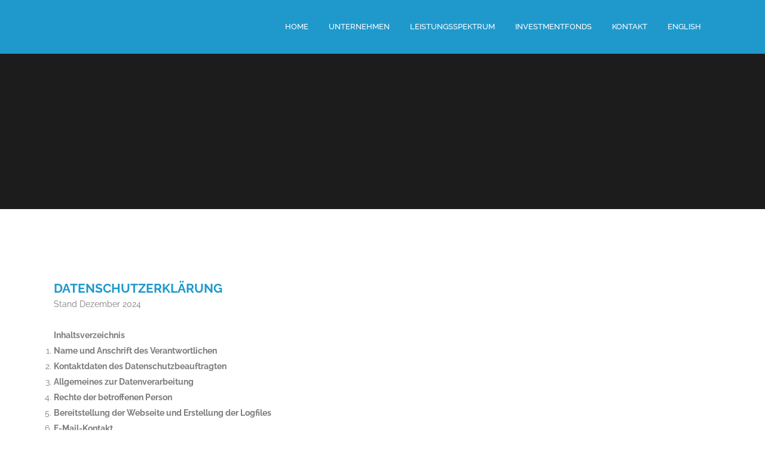

--- FILE ---
content_type: text/html; charset=UTF-8
request_url: https://www.alpha-ordinatum.de/datenschutzerklaerung/
body_size: 99779
content:
	<!DOCTYPE html>
<html lang="de">
<head>
	<meta charset="UTF-8" />
	
	<title>Datenschutzerklärung - Alpha Ordinatum GmbH</title>

	
			
							<meta name="keywords" content="Alpha Ordinatum, Kapitalverwaltungsgesellschaft, Alternative Investmentfonds, Publikums AIF">
						<meta name="viewport" content="width=device-width,initial-scale=1,user-scalable=no">
		
	<link rel="profile" href="https://gmpg.org/xfn/11" />
	<link rel="pingback" href="https://www.alpha-ordinatum.de/xmlrpc.php" />
	<link rel="shortcut icon" type="image/x-icon" href="https://www.alpha-ordinatum.de/wp-content/uploads/2023/09/cropped-alpha-bildmarke.jpg">
	<link rel="apple-touch-icon" href="https://www.alpha-ordinatum.de/wp-content/uploads/2023/09/cropped-alpha-bildmarke.jpg"/>
			<script type='text/javascript' id='bm-font-blocker-js-extra'>
            /* <![CDATA[ */
            var bmFontBlocker = {"root":"https:\/\/www.alpha-ordinatum.de\/wp-json\/","replace_url":"www.alpha-ordinatum.de\/wp-json\/bm\/gfonts\/google-font","block_gfonts":true};
            /* ]]> */
		</script>
		<script type='text/javascript' src='https://www.alpha-ordinatum.de/wp-content/plugins/bm-gfonts/assets/js/font-blocker.js' id='bm-font-blocker-js'></script>
		<link href='//www.alpha-ordinatum.de/wp-json/bm/gfonts/google-font/css?family=Raleway:100,200,300,400,500,600,700,800,900,300italic,400italic|Poppins:100,200,300,400,500,600,700,800,900,300italic,400italic|Raleway:100,200,300,400,500,600,700,800,900,300italic,400italic&subset=latin,latin-ext' rel='stylesheet' type='text/css'>
<meta name='robots' content='index, follow, max-image-preview:large, max-snippet:-1, max-video-preview:-1' />

	<!-- This site is optimized with the Yoast SEO plugin v20.2 - https://yoast.com/wordpress/plugins/seo/ -->
	<meta name="description" content="Wir behandeln Ihre personenbezogenen Daten vertraulich und entsprechend der gesetzlichen Datenschutzvorschriften sowie dieser Datenschutzerklärung." />
	<link rel="canonical" href="https://www.alpha-ordinatum.de/datenschutzerklaerung/" />
	<meta property="og:locale" content="de_DE" />
	<meta property="og:type" content="article" />
	<meta property="og:title" content="Datenschutzerklärung - Alpha Ordinatum GmbH" />
	<meta property="og:description" content="Wir behandeln Ihre personenbezogenen Daten vertraulich und entsprechend der gesetzlichen Datenschutzvorschriften sowie dieser Datenschutzerklärung." />
	<meta property="og:url" content="https://www.alpha-ordinatum.de/datenschutzerklaerung/" />
	<meta property="og:site_name" content="Alpha Ordinatum GmbH" />
	<meta property="article:modified_time" content="2025-01-20T09:26:37+00:00" />
	<meta name="twitter:card" content="summary_large_image" />
	<meta name="twitter:label1" content="Geschätzte Lesezeit" />
	<meta name="twitter:data1" content="26 Minuten" />
	<script type="application/ld+json" class="yoast-schema-graph">{"@context":"https://schema.org","@graph":[{"@type":"WebPage","@id":"https://www.alpha-ordinatum.de/datenschutzerklaerung/","url":"https://www.alpha-ordinatum.de/datenschutzerklaerung/","name":"Datenschutzerklärung - Alpha Ordinatum GmbH","isPartOf":{"@id":"https://www.alpha-ordinatum.de/#website"},"datePublished":"2016-10-21T14:01:29+00:00","dateModified":"2025-01-20T09:26:37+00:00","description":"Wir behandeln Ihre personenbezogenen Daten vertraulich und entsprechend der gesetzlichen Datenschutzvorschriften sowie dieser Datenschutzerklärung.","breadcrumb":{"@id":"https://www.alpha-ordinatum.de/datenschutzerklaerung/#breadcrumb"},"inLanguage":"de","potentialAction":[{"@type":"ReadAction","target":["https://www.alpha-ordinatum.de/datenschutzerklaerung/"]}]},{"@type":"BreadcrumbList","@id":"https://www.alpha-ordinatum.de/datenschutzerklaerung/#breadcrumb","itemListElement":[{"@type":"ListItem","position":1,"name":"Startseite","item":"https://www.alpha-ordinatum.de/"},{"@type":"ListItem","position":2,"name":"Datenschutzerklärung"}]},{"@type":"WebSite","@id":"https://www.alpha-ordinatum.de/#website","url":"https://www.alpha-ordinatum.de/","name":"Alpha Ordinatum GmbH","description":"Kapitalverwaltungsgesellschaft","potentialAction":[{"@type":"SearchAction","target":{"@type":"EntryPoint","urlTemplate":"https://www.alpha-ordinatum.de/?s={search_term_string}"},"query-input":"required name=search_term_string"}],"inLanguage":"de"}]}</script>
	<!-- / Yoast SEO plugin. -->


<link rel='dns-prefetch' href='//maps.googleapis.com' />
<link rel='dns-prefetch' href='//use.fontawesome.com' />
<link rel="alternate" type="application/rss+xml" title="Alpha Ordinatum GmbH &raquo; Feed" href="https://www.alpha-ordinatum.de/feed/" />
<link rel="alternate" type="application/rss+xml" title="Alpha Ordinatum GmbH &raquo; Kommentar-Feed" href="https://www.alpha-ordinatum.de/comments/feed/" />
<script type="text/javascript">
window._wpemojiSettings = {"baseUrl":"https:\/\/s.w.org\/images\/core\/emoji\/14.0.0\/72x72\/","ext":".png","svgUrl":"https:\/\/s.w.org\/images\/core\/emoji\/14.0.0\/svg\/","svgExt":".svg","source":{"concatemoji":"https:\/\/www.alpha-ordinatum.de\/wp-includes\/js\/wp-emoji-release.min.js?ver=6.1.9"}};
/*! This file is auto-generated */
!function(e,a,t){var n,r,o,i=a.createElement("canvas"),p=i.getContext&&i.getContext("2d");function s(e,t){var a=String.fromCharCode,e=(p.clearRect(0,0,i.width,i.height),p.fillText(a.apply(this,e),0,0),i.toDataURL());return p.clearRect(0,0,i.width,i.height),p.fillText(a.apply(this,t),0,0),e===i.toDataURL()}function c(e){var t=a.createElement("script");t.src=e,t.defer=t.type="text/javascript",a.getElementsByTagName("head")[0].appendChild(t)}for(o=Array("flag","emoji"),t.supports={everything:!0,everythingExceptFlag:!0},r=0;r<o.length;r++)t.supports[o[r]]=function(e){if(p&&p.fillText)switch(p.textBaseline="top",p.font="600 32px Arial",e){case"flag":return s([127987,65039,8205,9895,65039],[127987,65039,8203,9895,65039])?!1:!s([55356,56826,55356,56819],[55356,56826,8203,55356,56819])&&!s([55356,57332,56128,56423,56128,56418,56128,56421,56128,56430,56128,56423,56128,56447],[55356,57332,8203,56128,56423,8203,56128,56418,8203,56128,56421,8203,56128,56430,8203,56128,56423,8203,56128,56447]);case"emoji":return!s([129777,127995,8205,129778,127999],[129777,127995,8203,129778,127999])}return!1}(o[r]),t.supports.everything=t.supports.everything&&t.supports[o[r]],"flag"!==o[r]&&(t.supports.everythingExceptFlag=t.supports.everythingExceptFlag&&t.supports[o[r]]);t.supports.everythingExceptFlag=t.supports.everythingExceptFlag&&!t.supports.flag,t.DOMReady=!1,t.readyCallback=function(){t.DOMReady=!0},t.supports.everything||(n=function(){t.readyCallback()},a.addEventListener?(a.addEventListener("DOMContentLoaded",n,!1),e.addEventListener("load",n,!1)):(e.attachEvent("onload",n),a.attachEvent("onreadystatechange",function(){"complete"===a.readyState&&t.readyCallback()})),(e=t.source||{}).concatemoji?c(e.concatemoji):e.wpemoji&&e.twemoji&&(c(e.twemoji),c(e.wpemoji)))}(window,document,window._wpemojiSettings);
</script>
<style type="text/css">
img.wp-smiley,
img.emoji {
	display: inline !important;
	border: none !important;
	box-shadow: none !important;
	height: 1em !important;
	width: 1em !important;
	margin: 0 0.07em !important;
	vertical-align: -0.1em !important;
	background: none !important;
	padding: 0 !important;
}
</style>
	<link rel='stylesheet' id='wp-block-library-css' href='https://www.alpha-ordinatum.de/wp-includes/css/dist/block-library/style.min.css?ver=6.1.9' type='text/css' media='all' />
<link rel='stylesheet' id='classic-theme-styles-css' href='https://www.alpha-ordinatum.de/wp-includes/css/classic-themes.min.css?ver=1' type='text/css' media='all' />
<style id='global-styles-inline-css' type='text/css'>
body{--wp--preset--color--black: #000000;--wp--preset--color--cyan-bluish-gray: #abb8c3;--wp--preset--color--white: #ffffff;--wp--preset--color--pale-pink: #f78da7;--wp--preset--color--vivid-red: #cf2e2e;--wp--preset--color--luminous-vivid-orange: #ff6900;--wp--preset--color--luminous-vivid-amber: #fcb900;--wp--preset--color--light-green-cyan: #7bdcb5;--wp--preset--color--vivid-green-cyan: #00d084;--wp--preset--color--pale-cyan-blue: #8ed1fc;--wp--preset--color--vivid-cyan-blue: #0693e3;--wp--preset--color--vivid-purple: #9b51e0;--wp--preset--gradient--vivid-cyan-blue-to-vivid-purple: linear-gradient(135deg,rgba(6,147,227,1) 0%,rgb(155,81,224) 100%);--wp--preset--gradient--light-green-cyan-to-vivid-green-cyan: linear-gradient(135deg,rgb(122,220,180) 0%,rgb(0,208,130) 100%);--wp--preset--gradient--luminous-vivid-amber-to-luminous-vivid-orange: linear-gradient(135deg,rgba(252,185,0,1) 0%,rgba(255,105,0,1) 100%);--wp--preset--gradient--luminous-vivid-orange-to-vivid-red: linear-gradient(135deg,rgba(255,105,0,1) 0%,rgb(207,46,46) 100%);--wp--preset--gradient--very-light-gray-to-cyan-bluish-gray: linear-gradient(135deg,rgb(238,238,238) 0%,rgb(169,184,195) 100%);--wp--preset--gradient--cool-to-warm-spectrum: linear-gradient(135deg,rgb(74,234,220) 0%,rgb(151,120,209) 20%,rgb(207,42,186) 40%,rgb(238,44,130) 60%,rgb(251,105,98) 80%,rgb(254,248,76) 100%);--wp--preset--gradient--blush-light-purple: linear-gradient(135deg,rgb(255,206,236) 0%,rgb(152,150,240) 100%);--wp--preset--gradient--blush-bordeaux: linear-gradient(135deg,rgb(254,205,165) 0%,rgb(254,45,45) 50%,rgb(107,0,62) 100%);--wp--preset--gradient--luminous-dusk: linear-gradient(135deg,rgb(255,203,112) 0%,rgb(199,81,192) 50%,rgb(65,88,208) 100%);--wp--preset--gradient--pale-ocean: linear-gradient(135deg,rgb(255,245,203) 0%,rgb(182,227,212) 50%,rgb(51,167,181) 100%);--wp--preset--gradient--electric-grass: linear-gradient(135deg,rgb(202,248,128) 0%,rgb(113,206,126) 100%);--wp--preset--gradient--midnight: linear-gradient(135deg,rgb(2,3,129) 0%,rgb(40,116,252) 100%);--wp--preset--duotone--dark-grayscale: url('#wp-duotone-dark-grayscale');--wp--preset--duotone--grayscale: url('#wp-duotone-grayscale');--wp--preset--duotone--purple-yellow: url('#wp-duotone-purple-yellow');--wp--preset--duotone--blue-red: url('#wp-duotone-blue-red');--wp--preset--duotone--midnight: url('#wp-duotone-midnight');--wp--preset--duotone--magenta-yellow: url('#wp-duotone-magenta-yellow');--wp--preset--duotone--purple-green: url('#wp-duotone-purple-green');--wp--preset--duotone--blue-orange: url('#wp-duotone-blue-orange');--wp--preset--font-size--small: 13px;--wp--preset--font-size--medium: 20px;--wp--preset--font-size--large: 36px;--wp--preset--font-size--x-large: 42px;--wp--preset--spacing--20: 0.44rem;--wp--preset--spacing--30: 0.67rem;--wp--preset--spacing--40: 1rem;--wp--preset--spacing--50: 1.5rem;--wp--preset--spacing--60: 2.25rem;--wp--preset--spacing--70: 3.38rem;--wp--preset--spacing--80: 5.06rem;}:where(.is-layout-flex){gap: 0.5em;}body .is-layout-flow > .alignleft{float: left;margin-inline-start: 0;margin-inline-end: 2em;}body .is-layout-flow > .alignright{float: right;margin-inline-start: 2em;margin-inline-end: 0;}body .is-layout-flow > .aligncenter{margin-left: auto !important;margin-right: auto !important;}body .is-layout-constrained > .alignleft{float: left;margin-inline-start: 0;margin-inline-end: 2em;}body .is-layout-constrained > .alignright{float: right;margin-inline-start: 2em;margin-inline-end: 0;}body .is-layout-constrained > .aligncenter{margin-left: auto !important;margin-right: auto !important;}body .is-layout-constrained > :where(:not(.alignleft):not(.alignright):not(.alignfull)){max-width: var(--wp--style--global--content-size);margin-left: auto !important;margin-right: auto !important;}body .is-layout-constrained > .alignwide{max-width: var(--wp--style--global--wide-size);}body .is-layout-flex{display: flex;}body .is-layout-flex{flex-wrap: wrap;align-items: center;}body .is-layout-flex > *{margin: 0;}:where(.wp-block-columns.is-layout-flex){gap: 2em;}.has-black-color{color: var(--wp--preset--color--black) !important;}.has-cyan-bluish-gray-color{color: var(--wp--preset--color--cyan-bluish-gray) !important;}.has-white-color{color: var(--wp--preset--color--white) !important;}.has-pale-pink-color{color: var(--wp--preset--color--pale-pink) !important;}.has-vivid-red-color{color: var(--wp--preset--color--vivid-red) !important;}.has-luminous-vivid-orange-color{color: var(--wp--preset--color--luminous-vivid-orange) !important;}.has-luminous-vivid-amber-color{color: var(--wp--preset--color--luminous-vivid-amber) !important;}.has-light-green-cyan-color{color: var(--wp--preset--color--light-green-cyan) !important;}.has-vivid-green-cyan-color{color: var(--wp--preset--color--vivid-green-cyan) !important;}.has-pale-cyan-blue-color{color: var(--wp--preset--color--pale-cyan-blue) !important;}.has-vivid-cyan-blue-color{color: var(--wp--preset--color--vivid-cyan-blue) !important;}.has-vivid-purple-color{color: var(--wp--preset--color--vivid-purple) !important;}.has-black-background-color{background-color: var(--wp--preset--color--black) !important;}.has-cyan-bluish-gray-background-color{background-color: var(--wp--preset--color--cyan-bluish-gray) !important;}.has-white-background-color{background-color: var(--wp--preset--color--white) !important;}.has-pale-pink-background-color{background-color: var(--wp--preset--color--pale-pink) !important;}.has-vivid-red-background-color{background-color: var(--wp--preset--color--vivid-red) !important;}.has-luminous-vivid-orange-background-color{background-color: var(--wp--preset--color--luminous-vivid-orange) !important;}.has-luminous-vivid-amber-background-color{background-color: var(--wp--preset--color--luminous-vivid-amber) !important;}.has-light-green-cyan-background-color{background-color: var(--wp--preset--color--light-green-cyan) !important;}.has-vivid-green-cyan-background-color{background-color: var(--wp--preset--color--vivid-green-cyan) !important;}.has-pale-cyan-blue-background-color{background-color: var(--wp--preset--color--pale-cyan-blue) !important;}.has-vivid-cyan-blue-background-color{background-color: var(--wp--preset--color--vivid-cyan-blue) !important;}.has-vivid-purple-background-color{background-color: var(--wp--preset--color--vivid-purple) !important;}.has-black-border-color{border-color: var(--wp--preset--color--black) !important;}.has-cyan-bluish-gray-border-color{border-color: var(--wp--preset--color--cyan-bluish-gray) !important;}.has-white-border-color{border-color: var(--wp--preset--color--white) !important;}.has-pale-pink-border-color{border-color: var(--wp--preset--color--pale-pink) !important;}.has-vivid-red-border-color{border-color: var(--wp--preset--color--vivid-red) !important;}.has-luminous-vivid-orange-border-color{border-color: var(--wp--preset--color--luminous-vivid-orange) !important;}.has-luminous-vivid-amber-border-color{border-color: var(--wp--preset--color--luminous-vivid-amber) !important;}.has-light-green-cyan-border-color{border-color: var(--wp--preset--color--light-green-cyan) !important;}.has-vivid-green-cyan-border-color{border-color: var(--wp--preset--color--vivid-green-cyan) !important;}.has-pale-cyan-blue-border-color{border-color: var(--wp--preset--color--pale-cyan-blue) !important;}.has-vivid-cyan-blue-border-color{border-color: var(--wp--preset--color--vivid-cyan-blue) !important;}.has-vivid-purple-border-color{border-color: var(--wp--preset--color--vivid-purple) !important;}.has-vivid-cyan-blue-to-vivid-purple-gradient-background{background: var(--wp--preset--gradient--vivid-cyan-blue-to-vivid-purple) !important;}.has-light-green-cyan-to-vivid-green-cyan-gradient-background{background: var(--wp--preset--gradient--light-green-cyan-to-vivid-green-cyan) !important;}.has-luminous-vivid-amber-to-luminous-vivid-orange-gradient-background{background: var(--wp--preset--gradient--luminous-vivid-amber-to-luminous-vivid-orange) !important;}.has-luminous-vivid-orange-to-vivid-red-gradient-background{background: var(--wp--preset--gradient--luminous-vivid-orange-to-vivid-red) !important;}.has-very-light-gray-to-cyan-bluish-gray-gradient-background{background: var(--wp--preset--gradient--very-light-gray-to-cyan-bluish-gray) !important;}.has-cool-to-warm-spectrum-gradient-background{background: var(--wp--preset--gradient--cool-to-warm-spectrum) !important;}.has-blush-light-purple-gradient-background{background: var(--wp--preset--gradient--blush-light-purple) !important;}.has-blush-bordeaux-gradient-background{background: var(--wp--preset--gradient--blush-bordeaux) !important;}.has-luminous-dusk-gradient-background{background: var(--wp--preset--gradient--luminous-dusk) !important;}.has-pale-ocean-gradient-background{background: var(--wp--preset--gradient--pale-ocean) !important;}.has-electric-grass-gradient-background{background: var(--wp--preset--gradient--electric-grass) !important;}.has-midnight-gradient-background{background: var(--wp--preset--gradient--midnight) !important;}.has-small-font-size{font-size: var(--wp--preset--font-size--small) !important;}.has-medium-font-size{font-size: var(--wp--preset--font-size--medium) !important;}.has-large-font-size{font-size: var(--wp--preset--font-size--large) !important;}.has-x-large-font-size{font-size: var(--wp--preset--font-size--x-large) !important;}
.wp-block-navigation a:where(:not(.wp-element-button)){color: inherit;}
:where(.wp-block-columns.is-layout-flex){gap: 2em;}
.wp-block-pullquote{font-size: 1.5em;line-height: 1.6;}
</style>
<link rel='stylesheet' id='contact-form-7-css' href='https://www.alpha-ordinatum.de/wp-content/plugins/contact-form-7/includes/css/styles.css?ver=5.7.4' type='text/css' media='all' />
<link rel='stylesheet' id='cookie-notice-front-css' href='https://www.alpha-ordinatum.de/wp-content/plugins/cookie-notice/css/front.min.css?ver=2.5.6' type='text/css' media='all' />
<link rel='stylesheet' id='default_style-css' href='https://www.alpha-ordinatum.de/wp-content/themes/bridge/style.css?ver=6.1.9' type='text/css' media='all' />
<link rel='stylesheet' id='qode_font_awesome-css' href='https://www.alpha-ordinatum.de/wp-content/themes/bridge/css/font-awesome/css/font-awesome.min.css?ver=6.1.9' type='text/css' media='all' />
<link rel='stylesheet' id='qode_font_elegant-css' href='https://www.alpha-ordinatum.de/wp-content/themes/bridge/css/elegant-icons/style.min.css?ver=6.1.9' type='text/css' media='all' />
<link rel='stylesheet' id='qode_linea_icons-css' href='https://www.alpha-ordinatum.de/wp-content/themes/bridge/css/linea-icons/style.css?ver=6.1.9' type='text/css' media='all' />
<link rel='stylesheet' id='stylesheet-css' href='https://www.alpha-ordinatum.de/wp-content/themes/bridge/css/stylesheet.min.css?ver=6.1.9' type='text/css' media='all' />
<link rel='stylesheet' id='qode_print-css' href='https://www.alpha-ordinatum.de/wp-content/themes/bridge/css/print.css?ver=6.1.9' type='text/css' media='all' />
<link rel='stylesheet' id='mac_stylesheet-css' href='https://www.alpha-ordinatum.de/wp-content/themes/bridge/css/mac_stylesheet.css?ver=6.1.9' type='text/css' media='all' />
<link rel='stylesheet' id='webkit-css' href='https://www.alpha-ordinatum.de/wp-content/themes/bridge/css/webkit_stylesheet.css?ver=6.1.9' type='text/css' media='all' />
<link rel='stylesheet' id='style_dynamic-css' href='https://www.alpha-ordinatum.de/wp-content/themes/bridge/css/style_dynamic.css?ver=1762799597' type='text/css' media='all' />
<link rel='stylesheet' id='responsive-css' href='https://www.alpha-ordinatum.de/wp-content/themes/bridge/css/responsive.min.css?ver=6.1.9' type='text/css' media='all' />
<link rel='stylesheet' id='style_dynamic_responsive-css' href='https://www.alpha-ordinatum.de/wp-content/themes/bridge/css/style_dynamic_responsive.css?ver=1762799597' type='text/css' media='all' />
<link rel='stylesheet' id='js_composer_front-css' href='https://www.alpha-ordinatum.de/wp-content/plugins/js_composer/assets/css/js_composer.min.css?ver=4.12' type='text/css' media='all' />
<link rel='stylesheet' id='custom_css-css' href='https://www.alpha-ordinatum.de/wp-content/themes/bridge/css/custom_css.css?ver=1762799597' type='text/css' media='all' />
<link rel='stylesheet' id='childstyle-css' href='https://www.alpha-ordinatum.de/wp-content/themes/bridge-child/style.css?ver=6.1.9' type='text/css' media='all' />
<link rel='stylesheet' id='bfa-font-awesome-css' href='https://use.fontawesome.com/releases/v5.15.4/css/all.css?ver=2.0.3' type='text/css' media='all' />
<script type='text/javascript' id='cookie-notice-front-js-before'>
var cnArgs = {"ajaxUrl":"https:\/\/www.alpha-ordinatum.de\/wp-admin\/admin-ajax.php","nonce":"c323d1de16","hideEffect":"fade","position":"bottom","onScroll":false,"onScrollOffset":100,"onClick":false,"cookieName":"cookie_notice_accepted","cookieTime":2592000,"cookieTimeRejected":2592000,"globalCookie":false,"redirection":false,"cache":false,"revokeCookies":false,"revokeCookiesOpt":"automatic"};
</script>
<script type='text/javascript' src='https://www.alpha-ordinatum.de/wp-content/plugins/cookie-notice/js/front.min.js?ver=2.5.6' id='cookie-notice-front-js'></script>
<script type='text/javascript' src='https://www.alpha-ordinatum.de/wp-includes/js/jquery/jquery.min.js?ver=3.6.1' id='jquery-core-js'></script>
<script type='text/javascript' src='https://www.alpha-ordinatum.de/wp-includes/js/jquery/jquery-migrate.min.js?ver=3.3.2' id='jquery-migrate-js'></script>
<link rel="https://api.w.org/" href="https://www.alpha-ordinatum.de/wp-json/" /><link rel="alternate" type="application/json" href="https://www.alpha-ordinatum.de/wp-json/wp/v2/pages/341" /><link rel="EditURI" type="application/rsd+xml" title="RSD" href="https://www.alpha-ordinatum.de/xmlrpc.php?rsd" />
<link rel="wlwmanifest" type="application/wlwmanifest+xml" href="https://www.alpha-ordinatum.de/wp-includes/wlwmanifest.xml" />
<meta name="generator" content="WordPress 6.1.9" />
<link rel='shortlink' href='https://www.alpha-ordinatum.de/?p=341' />
<link rel="alternate" type="application/json+oembed" href="https://www.alpha-ordinatum.de/wp-json/oembed/1.0/embed?url=https%3A%2F%2Fwww.alpha-ordinatum.de%2Fdatenschutzerklaerung%2F" />
<link rel="alternate" type="text/xml+oembed" href="https://www.alpha-ordinatum.de/wp-json/oembed/1.0/embed?url=https%3A%2F%2Fwww.alpha-ordinatum.de%2Fdatenschutzerklaerung%2F&#038;format=xml" />
<style type="text/css">.recentcomments a{display:inline !important;padding:0 !important;margin:0 !important;}</style><meta name="generator" content="Powered by Visual Composer - drag and drop page builder for WordPress."/>
<!--[if lte IE 9]><link rel="stylesheet" type="text/css" href="https://www.alpha-ordinatum.de/wp-content/plugins/js_composer/assets/css/vc_lte_ie9.min.css" media="screen"><![endif]--><!--[if IE  8]><link rel="stylesheet" type="text/css" href="https://www.alpha-ordinatum.de/wp-content/plugins/js_composer/assets/css/vc-ie8.min.css" media="screen"><![endif]--><link rel="icon" href="https://www.alpha-ordinatum.de/wp-content/uploads/2023/09/cropped-alpha-bildmarke-32x32.jpg" sizes="32x32" />
<link rel="icon" href="https://www.alpha-ordinatum.de/wp-content/uploads/2023/09/cropped-alpha-bildmarke-192x192.jpg" sizes="192x192" />
<link rel="apple-touch-icon" href="https://www.alpha-ordinatum.de/wp-content/uploads/2023/09/cropped-alpha-bildmarke-180x180.jpg" />
<meta name="msapplication-TileImage" content="https://www.alpha-ordinatum.de/wp-content/uploads/2023/09/cropped-alpha-bildmarke-270x270.jpg" />
<style type="text/css" data-type="vc_shortcodes-custom-css">.vc_custom_1539854051710{padding-top: 55px !important;padding-bottom: 25px !important;background-color: #ffffff !important;}.vc_custom_1539854066189{padding-bottom: 50px !important;background-color: #ffffff !important;}</style><noscript><style type="text/css"> .wpb_animate_when_almost_visible { opacity: 1; }</style></noscript></head>

<body class="privacy-policy page-template-default page page-id-341 cookies-not-set sp-easy-accordion-enabled ajax_fade page_not_loaded  qode-title-hidden qode_grid_1200 footer_responsive_adv qode-content-sidebar-responsive qode-child-theme-ver-1.0.0 qode-theme-ver-10.0 wpb-js-composer js-comp-ver-4.12 vc_responsive" itemscope itemtype="https://schema.org/WebPage">

				<div class="ajax_loader"><div class="ajax_loader_1"><div class="two_rotating_circles"><div class="dot1"></div><div class="dot2"></div></div></div></div>
					<div class="wrapper">
	<div class="wrapper_inner">
	<!-- Google Analytics start -->
		<!-- Google Analytics end -->

	


<header class=" scroll_top  regular ajax_header_animation page_header">
    <div class="header_inner clearfix">

		<div class="header_top_bottom_holder">
		<div class="header_bottom clearfix" style=' background-color:rgba(31, 153, 204, 1);' >
		    				<div class="container">
					<div class="container_inner clearfix">
                    			                					<div class="header_inner_left">
                        													<div class="mobile_menu_button">
                                <span>
                                    <span aria-hidden="true" class="qode_icon_font_elegant icon_menu " ></span>                                </span>
                            </div>
												<div class="logo_wrapper">
                            							<div class="q_logo">
								<a itemprop="url" href="https://www.alpha-ordinatum.de/">
									<img itemprop="image" class="normal" src="https://www.alpha-ordinatum.de/wp-content/uploads/2023/09/Alphaordinatum-logo-weiss.png" alt="Logo"/>
									<img itemprop="image" class="light" src="https://www.alpha-ordinatum.de/wp-content/uploads/2023/09/Alphaordinatum-logo-weiss.png" alt="Logo"/>
									<img itemprop="image" class="dark" src="https://www.alpha-ordinatum.de/wp-content/themes/bridge/img/logo_black.png" alt="Logo"/>
									<img itemprop="image" class="sticky" src="https://www.alpha-ordinatum.de/wp-content/uploads/2023/09/Alphaordinatum-logo-weiss.png" alt="Logo"/>
									<img itemprop="image" class="mobile" src="https://www.alpha-ordinatum.de/wp-content/uploads/2023/09/Alphaordinatum-logo-weiss.png" alt="Logo"/>
																	</a>
							</div>
                            						</div>
                                                					</div>
                    					                                                							<div class="header_inner_right">
                                <div class="side_menu_button_wrapper right">
																		                                    <div class="side_menu_button">
									
										                                                                                                                    </div>
                                </div>
							</div>
												
						
						<nav class="main_menu drop_down right">
						<ul id="menu-main-menu" class=""><li id="nav-menu-item-235" class="menu-item menu-item-type-post_type menu-item-object-page menu-item-home  narrow"><a href="https://www.alpha-ordinatum.de/" class=""><i class="menu_icon blank fa"></i><span>Home<span class="underline_dash"></span></span><span class="plus"></span></a></li>
<li id="nav-menu-item-234" class="menu-item menu-item-type-post_type menu-item-object-page menu-item-has-children  has_sub narrow"><a href="https://www.alpha-ordinatum.de/unternehmen/" class=" no_link" style="cursor: default;" onclick="JavaScript: return false;"><i class="menu_icon blank fa"></i><span>Unternehmen<span class="underline_dash"></span></span><span class="plus"></span></a>
<div class="second"><div class="inner"><ul>
	<li id="nav-menu-item-619" class="menu-item menu-item-type-post_type menu-item-object-page "><a href="https://www.alpha-ordinatum.de/unternehmen/" class=""><i class="menu_icon blank fa"></i><span>Alpha Ordinatum GmbH</span><span class="plus"></span></a></li>
	<li id="nav-menu-item-353" class="menu-item menu-item-type-post_type menu-item-object-page "><a href="https://www.alpha-ordinatum.de/management/" class=""><i class="menu_icon blank fa"></i><span>Management</span><span class="plus"></span></a></li>
	<li id="nav-menu-item-2425" class="menu-item menu-item-type-post_type menu-item-object-page "><a href="https://www.alpha-ordinatum.de/verguetungspolitik_interessenkonlikte/" class=""><i class="menu_icon blank fa"></i><span>VERGÜTUNGSPOLITIK &#038; INTERESSENKONFLIKTE</span><span class="plus"></span></a></li>
	<li id="nav-menu-item-1442" class="menu-item menu-item-type-post_type menu-item-object-page "><a href="https://www.alpha-ordinatum.de/esg/" class=""><i class="menu_icon blank fa"></i><span>ESG</span><span class="plus"></span></a></li>
</ul></div></div>
</li>
<li id="nav-menu-item-239" class="menu-item menu-item-type-post_type menu-item-object-page menu-item-has-children  has_sub narrow"><a href="https://www.alpha-ordinatum.de/leistungsspektrum/" class=" no_link" style="cursor: default;" onclick="JavaScript: return false;"><i class="menu_icon blank fa"></i><span>Leistungsspektrum<span class="underline_dash"></span></span><span class="plus"></span></a>
<div class="second"><div class="inner"><ul>
	<li id="nav-menu-item-621" class="menu-item menu-item-type-post_type menu-item-object-page "><a href="https://www.alpha-ordinatum.de/investmentfonds-aif/" class=""><i class="menu_icon blank fa"></i><span>Alternative Investmentfonds (AIF)</span><span class="plus"></span></a></li>
	<li id="nav-menu-item-305" class="menu-item menu-item-type-post_type menu-item-object-page "><a href="https://www.alpha-ordinatum.de/portfoliomanagement/" class=""><i class="menu_icon blank fa"></i><span>Portfoliomanagement</span><span class="plus"></span></a></li>
	<li id="nav-menu-item-306" class="menu-item menu-item-type-post_type menu-item-object-page "><a href="https://www.alpha-ordinatum.de/risikomanagement/" class=""><i class="menu_icon blank fa"></i><span>Risikomanagement</span><span class="plus"></span></a></li>
	<li id="nav-menu-item-323" class="menu-item menu-item-type-post_type menu-item-object-page "><a href="https://www.alpha-ordinatum.de/beschwerdemanagement/" class=""><i class="menu_icon blank fa"></i><span>Beschwerdemanagement</span><span class="plus"></span></a></li>
</ul></div></div>
</li>
<li id="nav-menu-item-823" class="menu-item menu-item-type-post_type menu-item-object-page menu-item-has-children  has_sub narrow"><a href="https://www.alpha-ordinatum.de/investmendfonds/" class=" no_link" style="cursor: default;" onclick="JavaScript: return false;"><i class="menu_icon blank fa"></i><span>Investmentfonds<span class="underline_dash"></span></span><span class="plus"></span></a>
<div class="second"><div class="inner"><ul>
	<li id="nav-menu-item-7981" class="menu-item menu-item-type-post_type menu-item-object-page "><a href="https://www.alpha-ordinatum.de/icd-14-renovation-plus/" class=""><i class="menu_icon blank fa"></i><span>ICD 14 Renovation Plus</span><span class="plus"></span></a></li>
	<li id="nav-menu-item-7958" class="menu-item menu-item-type-post_type menu-item-object-page "><a href="https://www.alpha-ordinatum.de/icd-12-renovation-plus/" class=""><i class="menu_icon blank fa"></i><span>ICD 12 Renovation Plus</span><span class="plus"></span></a></li>
	<li id="nav-menu-item-1502" class="menu-item menu-item-type-post_type menu-item-object-page "><a href="https://www.alpha-ordinatum.de/icd-11-renovation-plus/" class=""><i class="menu_icon blank fa"></i><span>ICD 11 Renovation Plus</span><span class="plus"></span></a></li>
	<li id="nav-menu-item-1210" class="menu-item menu-item-type-post_type menu-item-object-page "><a href="https://www.alpha-ordinatum.de/icd-10-renovation-plus/" class=""><i class="menu_icon blank fa"></i><span>ICD 10 Renovation Plus</span><span class="plus"></span></a></li>
	<li id="nav-menu-item-1025" class="menu-item menu-item-type-post_type menu-item-object-page "><a href="https://www.alpha-ordinatum.de/icd-9-renovation-plus/" class=""><i class="menu_icon blank fa"></i><span>ICD 9 Renovation Plus</span><span class="plus"></span></a></li>
	<li id="nav-menu-item-835" class="menu-item menu-item-type-post_type menu-item-object-page "><a href="https://www.alpha-ordinatum.de/icd-8-renovation-plus/" class=""><i class="menu_icon blank fa"></i><span>ICD 8 Renovation Plus</span><span class="plus"></span></a></li>
	<li id="nav-menu-item-369" class="menu-item menu-item-type-post_type menu-item-object-page "><a href="https://www.alpha-ordinatum.de/icd-7-renovation-plus/" class=""><i class="menu_icon blank fa"></i><span>ICD 7 Renovation Plus</span><span class="plus"></span></a></li>
</ul></div></div>
</li>
<li id="nav-menu-item-236" class="menu-item menu-item-type-post_type menu-item-object-page  narrow"><a href="https://www.alpha-ordinatum.de/kontakt/" class=""><i class="menu_icon blank fa"></i><span>Kontakt<span class="underline_dash"></span></span><span class="plus"></span></a></li>
<li id="nav-menu-item-1294" class="menu-item menu-item-type-post_type menu-item-object-page  narrow"><a href="https://www.alpha-ordinatum.de/english/" class=""><i class="menu_icon blank fa"></i><span>English<span class="underline_dash"></span></span><span class="plus"></span></a></li>
</ul>						</nav>
						                        										<nav class="mobile_menu">
                        <ul id="menu-main-menu-1" class=""><li id="mobile-menu-item-235" class="menu-item menu-item-type-post_type menu-item-object-page menu-item-home "><a href="https://www.alpha-ordinatum.de/" class=""><span>Home</span></a><span class="mobile_arrow"><i class="fa fa-angle-right"></i><i class="fa fa-angle-down"></i></span></li>
<li id="mobile-menu-item-234" class="menu-item menu-item-type-post_type menu-item-object-page menu-item-has-children  has_sub"><h3><span>Unternehmen</span></h3><span class="mobile_arrow"><i class="fa fa-angle-right"></i><i class="fa fa-angle-down"></i></span>
<ul class="sub_menu">
	<li id="mobile-menu-item-619" class="menu-item menu-item-type-post_type menu-item-object-page "><a href="https://www.alpha-ordinatum.de/unternehmen/" class=""><span>Alpha Ordinatum GmbH</span></a><span class="mobile_arrow"><i class="fa fa-angle-right"></i><i class="fa fa-angle-down"></i></span></li>
	<li id="mobile-menu-item-353" class="menu-item menu-item-type-post_type menu-item-object-page "><a href="https://www.alpha-ordinatum.de/management/" class=""><span>Management</span></a><span class="mobile_arrow"><i class="fa fa-angle-right"></i><i class="fa fa-angle-down"></i></span></li>
	<li id="mobile-menu-item-2425" class="menu-item menu-item-type-post_type menu-item-object-page "><a href="https://www.alpha-ordinatum.de/verguetungspolitik_interessenkonlikte/" class=""><span>VERGÜTUNGSPOLITIK &#038; INTERESSENKONFLIKTE</span></a><span class="mobile_arrow"><i class="fa fa-angle-right"></i><i class="fa fa-angle-down"></i></span></li>
	<li id="mobile-menu-item-1442" class="menu-item menu-item-type-post_type menu-item-object-page "><a href="https://www.alpha-ordinatum.de/esg/" class=""><span>ESG</span></a><span class="mobile_arrow"><i class="fa fa-angle-right"></i><i class="fa fa-angle-down"></i></span></li>
</ul>
</li>
<li id="mobile-menu-item-239" class="menu-item menu-item-type-post_type menu-item-object-page menu-item-has-children  has_sub"><h3><span>Leistungsspektrum</span></h3><span class="mobile_arrow"><i class="fa fa-angle-right"></i><i class="fa fa-angle-down"></i></span>
<ul class="sub_menu">
	<li id="mobile-menu-item-621" class="menu-item menu-item-type-post_type menu-item-object-page "><a href="https://www.alpha-ordinatum.de/investmentfonds-aif/" class=""><span>Alternative Investmentfonds (AIF)</span></a><span class="mobile_arrow"><i class="fa fa-angle-right"></i><i class="fa fa-angle-down"></i></span></li>
	<li id="mobile-menu-item-305" class="menu-item menu-item-type-post_type menu-item-object-page "><a href="https://www.alpha-ordinatum.de/portfoliomanagement/" class=""><span>Portfoliomanagement</span></a><span class="mobile_arrow"><i class="fa fa-angle-right"></i><i class="fa fa-angle-down"></i></span></li>
	<li id="mobile-menu-item-306" class="menu-item menu-item-type-post_type menu-item-object-page "><a href="https://www.alpha-ordinatum.de/risikomanagement/" class=""><span>Risikomanagement</span></a><span class="mobile_arrow"><i class="fa fa-angle-right"></i><i class="fa fa-angle-down"></i></span></li>
	<li id="mobile-menu-item-323" class="menu-item menu-item-type-post_type menu-item-object-page "><a href="https://www.alpha-ordinatum.de/beschwerdemanagement/" class=""><span>Beschwerdemanagement</span></a><span class="mobile_arrow"><i class="fa fa-angle-right"></i><i class="fa fa-angle-down"></i></span></li>
</ul>
</li>
<li id="mobile-menu-item-823" class="menu-item menu-item-type-post_type menu-item-object-page menu-item-has-children  has_sub"><h3><span>Investmentfonds</span></h3><span class="mobile_arrow"><i class="fa fa-angle-right"></i><i class="fa fa-angle-down"></i></span>
<ul class="sub_menu">
	<li id="mobile-menu-item-7981" class="menu-item menu-item-type-post_type menu-item-object-page "><a href="https://www.alpha-ordinatum.de/icd-14-renovation-plus/" class=""><span>ICD 14 Renovation Plus</span></a><span class="mobile_arrow"><i class="fa fa-angle-right"></i><i class="fa fa-angle-down"></i></span></li>
	<li id="mobile-menu-item-7958" class="menu-item menu-item-type-post_type menu-item-object-page "><a href="https://www.alpha-ordinatum.de/icd-12-renovation-plus/" class=""><span>ICD 12 Renovation Plus</span></a><span class="mobile_arrow"><i class="fa fa-angle-right"></i><i class="fa fa-angle-down"></i></span></li>
	<li id="mobile-menu-item-1502" class="menu-item menu-item-type-post_type menu-item-object-page "><a href="https://www.alpha-ordinatum.de/icd-11-renovation-plus/" class=""><span>ICD 11 Renovation Plus</span></a><span class="mobile_arrow"><i class="fa fa-angle-right"></i><i class="fa fa-angle-down"></i></span></li>
	<li id="mobile-menu-item-1210" class="menu-item menu-item-type-post_type menu-item-object-page "><a href="https://www.alpha-ordinatum.de/icd-10-renovation-plus/" class=""><span>ICD 10 Renovation Plus</span></a><span class="mobile_arrow"><i class="fa fa-angle-right"></i><i class="fa fa-angle-down"></i></span></li>
	<li id="mobile-menu-item-1025" class="menu-item menu-item-type-post_type menu-item-object-page "><a href="https://www.alpha-ordinatum.de/icd-9-renovation-plus/" class=""><span>ICD 9 Renovation Plus</span></a><span class="mobile_arrow"><i class="fa fa-angle-right"></i><i class="fa fa-angle-down"></i></span></li>
	<li id="mobile-menu-item-835" class="menu-item menu-item-type-post_type menu-item-object-page "><a href="https://www.alpha-ordinatum.de/icd-8-renovation-plus/" class=""><span>ICD 8 Renovation Plus</span></a><span class="mobile_arrow"><i class="fa fa-angle-right"></i><i class="fa fa-angle-down"></i></span></li>
	<li id="mobile-menu-item-369" class="menu-item menu-item-type-post_type menu-item-object-page "><a href="https://www.alpha-ordinatum.de/icd-7-renovation-plus/" class=""><span>ICD 7 Renovation Plus</span></a><span class="mobile_arrow"><i class="fa fa-angle-right"></i><i class="fa fa-angle-down"></i></span></li>
</ul>
</li>
<li id="mobile-menu-item-236" class="menu-item menu-item-type-post_type menu-item-object-page "><a href="https://www.alpha-ordinatum.de/kontakt/" class=""><span>Kontakt</span></a><span class="mobile_arrow"><i class="fa fa-angle-right"></i><i class="fa fa-angle-down"></i></span></li>
<li id="mobile-menu-item-1294" class="menu-item menu-item-type-post_type menu-item-object-page "><a href="https://www.alpha-ordinatum.de/english/" class=""><span>English</span></a><span class="mobile_arrow"><i class="fa fa-angle-right"></i><i class="fa fa-angle-down"></i></span></li>
</ul>					</nav>
			                    					</div>
				</div>
				</div>
	</div>
	</div>

</header>
		

        	
    
		
	
    
<div class="content  has_slider">
							<div class="meta">

					
        <div class="seo_title">Datenschutzerklärung - Alpha Ordinatum GmbH</div>

        


                                        <div class="seo_keywords">Alpha Ordinatum, Kapitalverwaltungsgesellschaft, Alternative Investmentfonds, Publikums AIF</div>
            
					<span id="qode_page_id">341</span>
					<div class="body_classes">privacy-policy,page-template-default,page,page-id-341,cookies-not-set,sp-easy-accordion-enabled,ajax_fade,page_not_loaded,,qode-title-hidden,qode_grid_1200,footer_responsive_adv,qode-content-sidebar-responsive,qode-child-theme-ver-1.0.0,qode-theme-ver-10.0,wpb-js-composer js-comp-ver-4.12,vc_responsive</div>
				</div>
						<div class="content_inner  ">
							<style type="text/css" data-type="vc_shortcodes-custom-css-341">.vc_custom_1539854051710{padding-top: 55px !important;padding-bottom: 25px !important;background-color: #ffffff !important;}.vc_custom_1539854066189{padding-bottom: 50px !important;background-color: #ffffff !important;}</style>													<div class="q_slider">
				<div class="q_slider_inner">
					<div id="qode-datenschutzerklaerung"       class="carousel slide    q_auto_start   header_not_transparent  " data-slide_animation="6000" data-height='350' data-parallax="yes" style="height: 350px;"><div class="qode_slider_preloader"><div class="ajax_loader" style="margin-top:45px;"><div class="ajax_loader_1"><div class="two_rotating_circles"><div class="dot1"></div><div class="dot2"></div></div></div></div></div><div class="carousel-inner " data-start="transform: translateY(0px);" data-1440="transform: translateY(-500px);"><div class="item    content_vertical_middle "   style="height: 350px; padding-top: 90px; "><div class="image" style="background-image:url(https://www.alpha-ordinatum.de/wp-content/uploads/2016/11/impressum_neu.jpg);"><img itemprop="image" src="https://www.alpha-ordinatum.de/wp-content/uploads/2016/11/impressum_neu.jpg" alt="Datenschutzerklärung"></div><div class="slider_content_outer"><div class="slider_content left" style=""  data-0=" opacity: 1;   "  data-300=" opacity: 0;  "><div class="slider_content_inner all_at_once no_subtitle has_separator " ><div class="text all_at_once no_subtitle has_separator"><div ><h2 class="q_slide_title  with_background_color" style="font-size: 42px;font-style: normal;font-weight: 600;text-transform: uppercase;"><span style="background-color: rgba(31, 153, 204, 1)">Datenschutzerklärung</span></h2></div><div style="background-color: #ffffff;width: 5%;" class="separator small" ></div><p class="q_slide_text"  ><span></span></p></div></div></div></div></div></div></div>				</div>
			</div>
				<div class="container">
            			<div class="container_inner default_template_holder clearfix page_container_inner" >
																<div      class="vc_row wpb_row section vc_row-fluid  vc_custom_1539854051710 grid_section" style=' padding-bottom:0pxpx; text-align:left;'><div class=" section_inner clearfix"><div class='section_inner_margin clearfix'><div class="wpb_column vc_column_container vc_col-sm-12 vc_col-has-fill"><div class="vc_column-inner vc_custom_1539854066189"><div class="wpb_wrapper">
	<div class="wpb_text_column wpb_content_element ">
		<div class="wpb_wrapper">
			<h3 style="font-weight: 400;"><strong>Datenschutzerklärung</strong></h3>
<p style="font-weight: 400;">Stand Dezember 2024</p>
<p>&nbsp;</p>
<p style="font-weight: 400;"><strong>Inhaltsverzeichnis</strong></p>
<ol style="font-weight: 400;">
<li><strong>Name und Anschrift des Verantwortlichen</strong></li>
<li><strong>Kontaktdaten des Datenschutzbeauftragten</strong></li>
<li><strong>Allgemeines zur Datenverarbeitung</strong></li>
<li><strong>Rechte der betroffenen Person</strong></li>
<li><strong>Bereitstellung der Webseite und Erstellung der Logfiles</strong></li>
<li><strong>E-Mail-Kontakt</strong></li>
<li><strong>Kontaktformular</strong></li>
<li><strong>Hosting</strong></li>
<li><strong>Verwendete Plugins</strong></li>
</ol>
<p>&nbsp;</p>
<ol>
<li style="font-weight: 400;"><strong> Name und Anschrift des Verantwortlichen</strong></li>
</ol>
<p style="font-weight: 400;">Der Verantwortliche im Sinne der Datenschutz-Grundverordnung und anderer nationaler Datenschutzgesetze der Mitgliedstaaten sowie sonstiger datenschutzrechtlicher Bestimmungen ist die:</p>
<p style="font-weight: 400;">Alpha Ordinatum GmbH</p>
<p style="font-weight: 400;">Harrlachweg 1</p>
<p style="font-weight: 400;">68163 Mannheim</p>
<p style="font-weight: 400;">Deutschland</p>
<p style="font-weight: 400;">+49 (0) 621 | 490812-0</p>
<p style="font-weight: 400;">info@alpha-ordinatum.de<br />
<a href="https://alpha-ordinatum.de/">https://alpha-ordinatum.de&lt;/a</a></p>
<p>&nbsp;</p>
<ol>
<li style="font-weight: 400;"><strong> Kontaktdaten des Datenschutzbeauftragten</strong></li>
</ol>
<p style="font-weight: 400;">Der Datenschutzbeauftragte des Verantwortlichen ist:</p>
<p style="font-weight: 400;">Alpha Ordinatum GmbH</p>
<p style="font-weight: 400;">Der Datenschutzbeauftragte</p>
<p style="font-weight: 400;">Harrlachweg 1</p>
<p style="font-weight: 400;">68163 Mannheim</p>
<p style="font-weight: 400;">Tel.: +49 621 490812-0</p>
<p style="font-weight: 400;">E-Mail: datenschutz@alpha-ordinatum.de</p>
<p>&nbsp;</p>
<p style="font-weight: 400;"><strong>III. Allgemeines zur Datenverarbeitung</strong></p>
<ol>
<li style="font-weight: 400;">Umfang der Verarbeitung personenbezogener Daten</li>
</ol>
<p style="font-weight: 400;">Wir verarbeiten personenbezogene Daten unserer Nutzer grundsätzlich nur, soweit dies zur Bereitstellung einer funktionsfähigen Webseite sowie unserer Inhalte und Leistungen erforderlich ist. Die Verarbeitung personenbezogener Daten unserer Nutzer erfolgt regelmäßig nur nach Einwilligung des Nutzers. Eine Ausnahme gilt in solchen Fällen, in denen eine vorherige Einholung einer Einwilligung aus tatsächlichen Gründen nicht möglich ist und die Verarbeitung der Daten durch gesetzliche Vorschriften erforderlich ist.</p>
<ol start="2">
<li style="font-weight: 400;">Rechtsgrundlage für die Verarbeitung personenbezogener Daten</li>
</ol>
<p style="font-weight: 400;">Soweit wir für Verarbeitungsvorgänge personenbezogener Daten eine Einwilligung der betroffenen Person einholen, dient Art. 6 Abs. 1 S. 1 lit. a Datenschutz-Grundverordnung (DSGVO) als Rechtsgrundlage.</p>
<p style="font-weight: 400;">Bei der Verarbeitung von personenbezogenen Daten, die zur Erfüllung eines Vertrages, dessen Vertragspartei die betroffene Person ist, erforderlich ist, dient Art. 6 Abs. 1 S. 1 lit. b DSGVO als Rechtsgrundlage. Dies gilt auch für Verarbeitungsvorgänge, die zur Durchführung vorvertraglicher Maßnahmen erforderlich sind.</p>
<p style="font-weight: 400;">Soweit eine Verarbeitung personenbezogener Daten zur Erfüllung einer rechtlichen Verpflichtung erforderlich ist, der unser Unternehmen unterliegt, dient Art. 6 Abs. 1 S. 1 lit. c DSGVO als Rechtsgrundlage.</p>
<p style="font-weight: 400;">Für den Fall, dass lebenswichtige Interessen der betroffenen Person oder einer anderen natürlichen Person eine Verarbeitung personenbezogener Daten erforderlich machen, dient Art. 6 Abs. 1 S. 1 lit. d DSGVO als Rechtsgrundlage.</p>
<p style="font-weight: 400;">Ist die Verarbeitung zur Wahrung eines berechtigten Interesses unseres Unternehmens oder eines Dritten erforderlich und überwiegen die Interessen, Grundrechte und Grundfreiheiten des Betroffenen das erstgenannte Interesse nicht, so dient Art. 6 Abs. 1 S. 1 lit. f DSGVO als Rechtsgrundlage für die Verarbeitung.</p>
<ol start="3">
<li style="font-weight: 400;">Datenlöschung und Speicherdauer</li>
</ol>
<p style="font-weight: 400;">Die personenbezogenen Daten der betroffenen Person werden gelöscht oder gesperrt, sobald der Zweck der Speicherung entfällt. Eine Speicherung kann darüber hinaus erfolgen, wenn dies durch den europäischen oder nationalen Gesetzgeber in unionsrechtlichen Verordnungen, Gesetzen oder sonstigen Vorschriften, denen der Verantwortliche unterliegt, vorgesehen wurde. Eine Sperrung oder Löschung der Daten erfolgt auch dann, wenn eine durch die genannten Normen vorgeschriebene Speicherfrist abläuft, es sei denn, dass eine Erforderlichkeit zur weiteren Speicherung der Daten für einen Vertragsabschluss oder eine Vertragserfüllung besteht.</p>
<p>&nbsp;</p>
<ol>
<li style="font-weight: 400;"><strong> Rechte der betroffenen Person</strong></li>
</ol>
<p style="font-weight: 400;">Werden personenbezogene Daten von Ihnen verarbeitet, sind Sie Betroffener i.S.d. DSGVO und es stehen Ihnen folgende Rechte gegenüber dem Verantwortlichen zu:</p>
<ol>
<li style="font-weight: 400;">Auskunftsrecht</li>
</ol>
<p style="font-weight: 400;">Sie können von dem Verantwortlichen eine Bestätigung darüber verlangen, ob personenbezogene Daten, die Sie betreffen, von ihm verarbeitet werden.</p>
<p style="font-weight: 400;">Liegt eine solche Verarbeitung vor, können Sie von dem Verantwortlichen über folgende Informationen Auskunft verlangen:</p>
<ol style="font-weight: 400;">
<li style="list-style-type: none;">
<ol>
<li style="list-style-type: none;">
<ol>
<li>die Zwecke, zu denen die personenbezogenen Daten verarbeitet werden;</li>
</ol>
</li>
</ol>
</li>
</ol>
<ol style="font-weight: 400;">
<li style="list-style-type: none;">
<ol>
<li style="list-style-type: none;">
<ol>
<li>die Kategorien von personenbezogenen Daten, welche verarbeitet werden;</li>
</ol>
</li>
</ol>
</li>
</ol>
<ol style="font-weight: 400;">
<li style="list-style-type: none;">
<ol>
<li style="list-style-type: none;">
<ol>
<li>die Empfänger bzw. die Kategorien von Empfängern, gegenüber denen die Sie betreffenden personenbezogenen Daten offengelegt wurden oder noch offengelegt werden;</li>
</ol>
</li>
</ol>
</li>
</ol>
<ol style="font-weight: 400;">
<li style="list-style-type: none;">
<ol>
<li style="list-style-type: none;">
<ol>
<li>die geplante Dauer der Speicherung der Sie betreffenden personenbezogenen Daten oder, falls konkrete Angaben hierzu nicht möglich sind, Kriterien für die Festlegung der Speicherdauer;</li>
</ol>
</li>
</ol>
</li>
</ol>
<ol style="font-weight: 400;">
<li style="list-style-type: none;">
<ol>
<li style="list-style-type: none;">
<ol>
<li>das Bestehen eines Rechts auf Berichtigung oder Löschung der Sie betreffenden personenbezogenen Daten, eines Rechts auf Einschränkung der Verarbeitung durch den Verantwortlichen oder eines Widerspruchsrechts gegen diese Verarbeitung;</li>
</ol>
</li>
</ol>
</li>
</ol>
<ol style="font-weight: 400;">
<li style="list-style-type: none;">
<ol>
<li style="list-style-type: none;">
<ol>
<li>das Bestehen eines Beschwerderechts bei einer Aufsichtsbehörde;</li>
</ol>
</li>
</ol>
</li>
</ol>
<ol style="font-weight: 400;">
<li style="list-style-type: none;">
<ol>
<li style="list-style-type: none;">
<ol>
<li>alle verfügbaren Informationen über die Herkunft der Daten, wenn die personenbezogenen Daten nicht bei der betroffenen Person erhoben werden;</li>
</ol>
</li>
</ol>
</li>
</ol>
<ol style="font-weight: 400;">
<li style="list-style-type: none;">
<ol>
<li style="list-style-type: none;">
<ol>
<li>das Bestehen einer automatisierten Entscheidungsfindung einschließlich Profiling gemäß Art. 22 Abs. 1 und 4 DSGVO und zumindest in diesen Fällen – aussagekräftige Informationen über die involvierte Logik sowie die Tragweite und die angestrebten Auswirkungen einer derartigen Verarbeitung für die betroffene Person.</li>
</ol>
</li>
</ol>
</li>
</ol>
<p style="font-weight: 400;">Ihnen steht das Recht zu, Auskunft darüber zu verlangen, ob die Sie betreffenden personenbezogenen Daten in ein Drittland oder an eine internationale Organisation übermittelt werden. In diesem Zusammenhang können Sie verlangen, über die geeigneten Garantien gem. Art. 46 DSGVO im Zusammenhang mit der Übermittlung unterrichtet zu werden.</p>
<ol start="2">
<li style="font-weight: 400;">Recht auf Berichtigung</li>
</ol>
<p style="font-weight: 400;">Sie haben ein Recht auf Berichtigung und/oder Vervollständigung gegenüber dem Verantwortlichen, sofern die verarbeiteten personenbezogenen Daten, die Sie betreffen, unrichtig oder unvollständig sind. Der Verantwortliche hat die Berichtigung unverzüglich vorzunehmen.</p>
<ol start="3">
<li style="font-weight: 400;">Recht auf Einschränkung der Verarbeitung</li>
</ol>
<p style="font-weight: 400;">Unter den folgenden Voraussetzungen können Sie die Einschränkung der Verarbeitung der Sie betreffenden personenbezogenen Daten verlangen:</p>
<ol style="font-weight: 400;">
<li style="list-style-type: none;">
<ol>
<li style="list-style-type: none;">
<ul>
<li>wenn Sie die Richtigkeit der Sie betreffenden personenbezogenen Daten für eine Dauer bestreiten, die es dem Verantwortlichen ermöglicht, die Richtigkeit der personenbezogenen Daten zu überprüfen;</li>
<li>die Verarbeitung unrechtmäßig ist und Sie die Löschung der personenbezogenen Daten ablehnen und stattdessen die Einschränkung der Nutzung der personenbezogenen Daten verlangen;</li>
<li>der Verantwortliche die personenbezogenen Daten für die Zwecke der Verarbeitung nicht länger benötigt, Sie diese jedoch zur Geltendmachung, Ausübung oder Verteidigung von Rechtsansprüchen benötigen, oder</li>
<li>wenn Sie Widerspruch gegen die Verarbeitung gemäß Art. 21 Abs. 1 DSGVO eingelegt haben und noch nicht feststeht, ob die berechtigten Gründe des Verantwortlichen gegenüber Ihren Gründen überwiegen.</li>
</ul>
</li>
</ol>
</li>
</ol>
<p style="font-weight: 400;">Wurde die Verarbeitung der Sie betreffenden personenbezogenen Daten eingeschränkt, dürfen diese Daten – von ihrer Speicherung abgesehen – nur mit Ihrer Einwilligung oder zur Geltendmachung, Ausübung oder Verteidigung von Rechtsansprüchen oder zum Schutz der Rechte einer anderen natürlichen oder juristischen Person oder aus Gründen eines wichtigen öffentlichen Interesses der Union oder eines Mitgliedstaats verarbeitet werden.</p>
<p style="font-weight: 400;">Wurde die Einschränkung der Verarbeitung nach den o.g. Voraussetzungen eingeschränkt, werden Sie von dem Verantwortlichen unterrichtet bevor die Einschränkung aufgehoben wird.</p>
<ol start="4">
<li style="font-weight: 400;">Recht auf Löschung</li>
<li style="font-weight: 400;">a) Löschungspflicht</li>
</ol>
<p style="font-weight: 400;">Sie können von dem Verantwortlichen verlangen, dass die Sie betreffenden personenbezogenen Daten unverzüglich gelöscht werden, und der Verantwortliche ist verpflichtet, diese Daten unverzüglich zu löschen, sofern einer der folgenden Gründe zutrifft:</p>
<ol style="font-weight: 400;">
<li style="list-style-type: none;">
<ol>
<li style="list-style-type: none;">
<ol>
<li>Die Sie betreffenden personenbezogenen Daten sind für die Zwecke, für die sie erhoben oder auf sonstige Weise verarbeitet wurden, nicht mehr notwendig.</li>
</ol>
</li>
</ol>
</li>
</ol>
<ol style="font-weight: 400;">
<li style="list-style-type: none;">
<ol>
<li style="list-style-type: none;">
<ol>
<li>Sie widerrufen Ihre Einwilligung, auf die sich die Verarbeitung gem. Art. 6 Abs. 1 S. 1 lit. a oder Art. 9 Abs. 2 lit. a DSGVO stützte, und es fehlt an einer anderweitigen Rechtsgrundlage für die Verarbeitung.</li>
</ol>
</li>
</ol>
</li>
</ol>
<ol style="font-weight: 400;">
<li style="list-style-type: none;">
<ol>
<li style="list-style-type: none;">
<ol>
<li>Sie legen gem. Art. 21 Abs. 1 DSGVO Widerspruch gegen die Verarbeitung ein und es liegen keine vorrangigen berechtigten Gründe für die Verarbeitung vor, oder Sie legen gem. Art. 21 Abs. 2 DSGVO Widerspruch gegen die Verarbeitung ein.</li>
</ol>
</li>
</ol>
</li>
</ol>
<ol style="font-weight: 400;">
<li style="list-style-type: none;">
<ol>
<li style="list-style-type: none;">
<ol>
<li>Die Sie betreffenden personenbezogenen Daten wurden unrechtmäßig verarbeitet.</li>
</ol>
</li>
</ol>
</li>
</ol>
<ol style="font-weight: 400;">
<li style="list-style-type: none;">
<ol>
<li style="list-style-type: none;">
<ol>
<li>Die Löschung der Sie betreffenden personenbezogenen Daten ist zur Erfüllung einer rechtlichen Verpflichtung nach dem Unionsrecht oder dem Recht der Mitgliedstaaten erforderlich, dem der Verantwortliche unterliegt.</li>
</ol>
</li>
</ol>
</li>
</ol>
<ol style="font-weight: 400;">
<li style="list-style-type: none;">
<ol>
<li style="list-style-type: none;">
<ol>
<li>Die Sie betreffenden personenbezogenen Daten wurden in Bezug auf angebotene Dienste der Informationsgesellschaft gemäß Art. 8 Abs. 1 DSGVO erhoben.</li>
</ol>
</li>
</ol>
</li>
</ol>
<ol>
<li style="font-weight: 400;">b) Informationen an Dritte</li>
</ol>
<p style="font-weight: 400;">Hat der Verantwortliche die Sie betreffenden personenbezogenen Daten öffentlich gemacht und ist er gem. Art. 17 Abs. 1 DSGVO zu deren Löschung verpflichtet, so trifft er unter Berücksichtigung der verfügbaren Technologie und der Implementierungskosten angemessene Maßnahmen, auch technischer Art, um für die Datenverarbeitung Verantwortliche, die die personenbezogenen Daten verarbeiten, darüber zu informieren, dass Sie als betroffene Person von ihnen die Löschung aller Links zu diesen personenbezogenen Daten oder von Kopien oder Replikationen dieser personenbezogenen Daten verlangt haben.</p>
<ol>
<li style="font-weight: 400;">c) Ausnahmen</li>
</ol>
<p style="font-weight: 400;">Das Recht auf Löschung besteht nicht, soweit die Verarbeitung erforderlich ist</p>
<ol style="font-weight: 400;">
<li style="list-style-type: none;">
<ol>
<li style="list-style-type: none;">
<ol>
<li>zur Ausübung des Rechts auf freie Meinungsäußerung und Information;</li>
</ol>
</li>
</ol>
</li>
</ol>
<ol style="font-weight: 400;">
<li style="list-style-type: none;">
<ol>
<li style="list-style-type: none;">
<ol>
<li>zur Erfüllung einer rechtlichen Verpflichtung, die die Verarbeitung nach dem Recht der Union oder der Mitgliedstaaten, dem der Verantwortliche unterliegt, erfordert, oder zur Wahrnehmung einer Aufgabe, die im öffentlichen Interesse liegt oder in Ausübung öffentlicher Gewalt erfolgt, die dem Verantwortlichen übertragen wurde;</li>
</ol>
</li>
</ol>
</li>
</ol>
<ol style="font-weight: 400;">
<li style="list-style-type: none;">
<ol>
<li style="list-style-type: none;">
<ol>
<li>aus Gründen des öffentlichen Interesses im Bereich der öffentlichen Gesundheit gemäß Art. 9 Abs. 2 lit. h und i sowie Art. 9 Abs. 3 DSGVO;</li>
</ol>
</li>
</ol>
</li>
</ol>
<ol style="font-weight: 400;">
<li style="list-style-type: none;">
<ol>
<li style="list-style-type: none;">
<ol>
<li>für im öffentlichen Interesse liegende Archivzwecke, wissenschaftliche oder historische Forschungszwecke oder für statistische Zwecke gem. Art. 89 Abs. 1 DSGVO, soweit das unter Abschnitt a) genannte Recht voraussichtlich die Verwirklichung der Ziele dieser Verarbeitung unmöglich macht oder ernsthaft beeinträchtigt, oder</li>
</ol>
</li>
</ol>
</li>
</ol>
<ol style="font-weight: 400;">
<li style="list-style-type: none;">
<ol>
<li style="list-style-type: none;">
<ol>
<li>zur Geltendmachung, Ausübung oder Verteidigung von Rechtsansprüchen.</li>
</ol>
</li>
</ol>
</li>
</ol>
<ol start="5">
<li style="font-weight: 400;">Recht auf Unterrichtung</li>
</ol>
<p style="font-weight: 400;">Haben Sie das Recht auf Berichtigung, Löschung oder Einschränkung der Verarbeitung gegenüber dem Verantwortlichen geltend gemacht, ist dieser verpflichtet, allen Empfängern, denen die Sie betreffenden personenbezogenen Daten offengelegt wurden, diese Berichtigung oder Löschung der Daten oder Einschränkung der Verarbeitung mitzuteilen, es sei denn, dies erweist sich als unmöglich oder ist mit einem unverhältnismäßigen Aufwand verbunden.</p>
<p style="font-weight: 400;">Ihnen steht gegenüber dem Verantwortlichen das Recht zu, über diese Empfänger unterrichtet zu werden.</p>
<ol start="6">
<li style="font-weight: 400;">Recht auf Datenübertragbarkeit</li>
</ol>
<p style="font-weight: 400;">Sie haben das Recht, die Sie betreffenden personenbezogenen Daten, die Sie dem Verantwortlichen bereitgestellt haben, in einem strukturierten, gängigen und maschinenlesbaren Format zu erhalten. Außerdem haben Sie das Recht diese Daten einem anderen Verantwortlichen ohne Behinderung durch den Verantwortlichen, dem die personenbezogenen Daten bereitgestellt wurden, zu übermitteln, sofern</p>
<ol style="font-weight: 400;">
<li style="list-style-type: none;">
<ol>
<li style="list-style-type: none;">
<ol>
<li>die Verarbeitung auf einer Einwilligung gem. Art. 6 Abs. 1 S. 1 lit. a DSGVO oder Art. 9 Abs. 2 lit. a DSGVO oder auf einem Vertrag gem. Art. 6 Abs. 1 S. 1 lit. b DSGVO beruht und</li>
</ol>
</li>
</ol>
</li>
</ol>
<ol style="font-weight: 400;">
<li style="list-style-type: none;">
<ol>
<li style="list-style-type: none;">
<ol>
<li>die Verarbeitung mithilfe automatisierter Verfahren erfolgt.</li>
</ol>
</li>
</ol>
</li>
</ol>
<p style="font-weight: 400;">In Ausübung dieses Rechts haben Sie ferner das Recht, zu erwirken, dass die Sie betreffenden personenbezogenen Daten direkt von einem Verantwortlichen einem anderen Verantwortlichen übermittelt werden, soweit dies technisch machbar ist. Freiheiten und Rechte anderer Personen dürfen hierdurch nicht beeinträchtigt werden.</p>
<p style="font-weight: 400;">Das Recht auf Datenübertragbarkeit gilt nicht für eine Verarbeitung personenbezogener Daten, die für die Wahrnehmung einer Aufgabe erforderlich ist, die im öffentlichen Interesse liegt oder in Ausübung öffentlicher Gewalt erfolgt, die dem Verantwortlichen übertragen wurde.</p>
<ol start="7">
<li style="font-weight: 400;">Widerspruchsrecht</li>
</ol>
<p style="font-weight: 400;">Sie haben das Recht, aus Gründen, die sich aus ihrer besonderen Situation ergeben, jederzeit gegen die Verarbeitung der Sie betreffenden personenbezogenen Daten, die aufgrund von Art. 6 Abs. 1 S. 1 lit. e oder f DSGVO erfolgt, Widerspruch einzulegen; dies gilt auch für ein auf diese Bestimmungen gestütztes Profiling.</p>
<p style="font-weight: 400;">Der Verantwortliche verarbeitet die Sie betreffenden personenbezogenen Daten nicht mehr, es sei denn, er kann zwingende schutzwürdige Gründe für die Verarbeitung nachweisen, die Ihre Interessen, Rechte und Freiheiten überwiegen, oder die Verarbeitung dient der Geltendmachung, Ausübung oder Verteidigung von Rechtsansprüchen.</p>
<p style="font-weight: 400;">Werden die Sie betreffenden personenbezogenen Daten verarbeitet, um Direktwerbung zu betreiben, haben Sie das Recht, jederzeit Widerspruch gegen die Verarbeitung der Sie betreffenden personenbezogenen Daten zum Zwecke derartiger Werbung einzulegen; dies gilt auch für das Profiling, soweit es mit solcher Direktwerbung in Verbindung steht.</p>
<p style="font-weight: 400;">Widersprechen Sie der Verarbeitung für Zwecke der Direktwerbung, so werden die Sie betreffenden personenbezogenen Daten nicht mehr für diese Zwecke verarbeitet.</p>
<p style="font-weight: 400;">Sie haben die Möglichkeit, im Zusammenhang mit der Nutzung von Diensten der Informationsgesellschaft – ungeachtet der Richtlinie 2002/58/EG – Ihr Widerspruchsrecht mittels automatisierter Verfahren auszuüben, bei denen technische Spezifikationen verwendet werden.</p>
<ol start="8">
<li style="font-weight: 400;">Recht auf Widerruf der datenschutzrechtlichen Einwilligungserklärung</li>
</ol>
<p style="font-weight: 400;">Sie haben das Recht, Ihre datenschutzrechtliche Einwilligungserklärung jederzeit zu widerrufen. Durch den Widerruf der Einwilligung wird die Rechtmäßigkeit, der aufgrund der Einwilligung bis zum Widerruf erfolgten Verarbeitung nicht berührt.</p>
<ol start="9">
<li style="font-weight: 400;">Automatisierte Entscheidung im Einzelfall einschließlich Profiling</li>
</ol>
<p style="font-weight: 400;">Sie haben das Recht, nicht einer ausschließlich auf einer automatisierten Verarbeitung – einschließlich Profiling – beruhenden Entscheidung unterworfen zu werden, die Ihnen gegenüber rechtliche Wirkung entfaltet oder Sie in ähnlicher Weise erheblich beeinträchtigt. Dies gilt nicht, wenn die Entscheidung</p>
<ol style="font-weight: 400;">
<li style="list-style-type: none;">
<ol>
<li style="list-style-type: none;">
<ol>
<li>für den Abschluss oder die Erfüllung eines Vertrags zwischen Ihnen und dem Verantwortlichen erforderlich ist,</li>
</ol>
</li>
</ol>
</li>
</ol>
<ol style="font-weight: 400;">
<li style="list-style-type: none;">
<ol>
<li style="list-style-type: none;">
<ol>
<li>aufgrund von Rechtsvorschriften der Union oder der Mitgliedstaaten, denen der Verantwortliche unterliegt, zulässig ist und diese Rechtsvorschriften angemessene Maßnahmen zur Wahrung Ihrer Rechte und Freiheiten sowie Ihrer berechtigten Interessen enthalten oder</li>
</ol>
</li>
</ol>
</li>
</ol>
<ol style="font-weight: 400;">
<li style="list-style-type: none;">
<ol>
<li style="list-style-type: none;">
<ol>
<li>mit Ihrer ausdrücklichen Einwilligung erfolgt.</li>
</ol>
</li>
</ol>
</li>
</ol>
<p style="font-weight: 400;">Allerdings dürfen diese Entscheidungen nicht auf besonderen Kategorien personenbezogener Daten nach Art. 9 Abs. 1 DSGVO beruhen, sofern nicht Art. 9 Abs. 2 lit. a oder b DSGVO gilt und angemessene Maßnahmen zum Schutz der Rechte und Freiheiten sowie Ihrer berechtigten Interessen getroffen wurden.</p>
<p style="font-weight: 400;">Hinsichtlich der in 1. und 3. genannten Fälle trifft der Verantwortliche angemessene Maßnahmen, um die Rechte und Freiheiten sowie Ihre berechtigten Interessen zu wahren, wozu mindestens das Recht auf Erwirkung des Eingreifens einer Person seitens des Verantwortlichen, auf Darlegung des eigenen Standpunkts und auf Anfechtung der Entscheidung gehört.</p>
<ol start="10">
<li style="font-weight: 400;">Recht auf Beschwerde bei einer Aufsichtsbehörde</li>
</ol>
<p style="font-weight: 400;">Unbeschadet eines anderweitigen verwaltungsrechtlichen oder gerichtlichen Rechtsbehelfs steht Ihnen das Recht auf Beschwerde bei einer Aufsichtsbehörde, insbesondere in dem Mitgliedstaat Ihres Aufenthaltsorts, Ihres Arbeitsplatzes oder des Orts des mutmaßlichen Verstoßes, zu, wenn Sie der Ansicht sind, dass die Verarbeitung der Sie betreffenden personenbezogenen Daten gegen die DSGVO verstößt.</p>
<p style="font-weight: 400;">Die Aufsichtsbehörde, bei der die Beschwerde eingereicht wurde, unterrichtet den Beschwerdeführer über den Stand und die Ergebnisse der Beschwerde einschließlich der Möglichkeit eines gerichtlichen Rechtsbehelfs nach Art. 78 DSGVO.</p>
<p>&nbsp;</p>
<ol>
<li style="font-weight: 400;"><strong> Bereitstellung der Webseite und Erstellung der Logfiles</strong></li>
<li style="font-weight: 400;">Beschreibung und Umfang der Datenverarbeitung</li>
</ol>
<p style="font-weight: 400;">Bei jedem Aufruf unserer Internetseite erfasst unser System automatisiert Daten und Informationen vom Computersystem des aufrufenden Rechners.</p>
<p style="font-weight: 400;">Folgende Daten werden hierbei erhoben:</p>
<ol style="font-weight: 400;">
<li style="list-style-type: none;">
<ol>
<li style="list-style-type: none;">
<ul>
<li>Browsertyp und Browserversion</li>
<li>Verwendetes Betriebssystem</li>
<li>Referrer URL</li>
<li>Hostname des zugreifenden Rechners</li>
<li>Datum und Uhrzeit des Zugriffs</li>
<li>IP-Adresse</li>
</ul>
</li>
</ol>
</li>
</ol>
<p style="font-weight: 400;">Diese Daten werden in den Logfiles unseres Systems gespeichert.</p>
<p style="font-weight: 400;">Eine Speicherung dieser Daten zusammen mit anderen personenbezogenen Daten des Nutzers findet nicht statt.</p>
<ol start="2">
<li style="font-weight: 400;">Zweck der Datenverarbeitung</li>
</ol>
<p style="font-weight: 400;">Die Speicherung in Logfiles erfolgt, um die Funktionsfähigkeit der Webseite sicherzustellen. Zudem dienen uns die Daten zur Optimierung der Webseite und zur Sicherstellung der Sicherheit unserer informationstechnischen Systeme. Eine Auswertung der Daten zu Marketingzwecken findet in diesem Zusammenhang nicht statt.</p>
<p style="font-weight: 400;">Die vorübergehende Speicherung der IP-Adresse durch das System ist notwendig, um eine Auslieferung der Webseite an den Rechner des Nutzers zu ermöglichen. Hierfür muss die IP-Adresse des Nutzers für die Dauer der Sitzung gespeichert bleiben.</p>
<ol start="3">
<li style="font-weight: 400;">Rechtsgrundlage für die Datenverarbeitung</li>
</ol>
<p style="font-weight: 400;">Rechtsgrundlage für die vorübergehende Speicherung der Daten und der Logfiles ist unsere berechtigtes Interesse gemäß Art. 6 Abs. 1 S. 1 lit. f DSGVO.</p>
<ol start="4">
<li style="font-weight: 400;">Dauer der Speicherung</li>
</ol>
<p style="font-weight: 400;">Die Daten werden gelöscht, sobald sie für die Erreichung des Zweckes ihrer Erhebung nicht mehr erforderlich sind. Im Falle der Erfassung der unter Punkt 1. aufgelistete Daten zur Bereitstellung der Webseite ist dies der Fall, wenn die jeweilige Sitzung beendet ist.</p>
<p style="font-weight: 400;">Im Falle der Speicherung der unter Punkt 1. aufgelistete Daten in Logfiles ist dies nach spätestens sieben Tagen der Fall. Eine darüberhinausgehende Speicherung ist möglich. In diesem Fall werden die IP-Adressen der Nutzer gelöscht oder anonymisiert, so dass ein Rückschluss auf die aufrufende Person nicht mehr möglich ist.</p>
<ol start="5">
<li style="font-weight: 400;">Ausübung Ihrer Rechte</li>
</ol>
<p style="font-weight: 400;">Die Erfassung der Daten zur Bereitstellung der Webseite und die Speicherung der Daten in Logfiles ist für den Betrieb der Internetseite zwingend erforderlich. Als Nutzer der unsere Website haben Sie das Recht, der Verarbeitung dieser Daten gemäß Artikel 6. Abs.1 S.1  lit f DSGVO zu widersprechen. Ob ihr Widerspruch erfolgreich ist, wird im Rahmen einer Interessenabwägung ermittelt.</p>
<p>&nbsp;</p>
<ol>
<li style="font-weight: 400;"><strong> E-Mail-Kontakt</strong></li>
</ol>
<ol>
<li style="font-weight: 400;">Beschreibung und Umfang der Datenverarbeitung</li>
</ol>
<p style="font-weight: 400;">Auf unserer Internetseite ist eine Kontaktaufnahme über die bereitgestellte Emailadresse (info@alpha-ordinatum.de) möglich. In diesem Fall werden die mit der E-Mail übermittelten personenbezogenen Daten des Nutzers gespeichert.</p>
<ol start="2">
<li style="font-weight: 400;">Zweck der Datenverarbeitung</li>
</ol>
<p style="font-weight: 400;">Die Daten werden ausschließlich für die Verarbeitung der Konversation verwendet.</p>
<p style="font-weight: 400;">Im Falle einer Kontaktaufnahme per E-Mail liegt hieran auch das erforderliche berechtigte Interesse an der Verarbeitung der Daten.</p>
<ol start="3">
<li style="font-weight: 400;">Rechtsgrundlage für die Datenverarbeitung</li>
</ol>
<p style="font-weight: 400;">Rechtsgrundlage für die Verarbeitung der Daten ist bei Vorliegen einer Einwilligung des Nutzers Art. 6 Abs. 1 lit. a DSGVO.</p>
<p style="font-weight: 400;">Rechtsgrundlage für die Verarbeitung der Daten, die im Zuge einer Übersendung einer E-Mail übermittelt werden, ist unser berechtigtes Interesse an der Beantwortung Ihres Anliegens gemäß Art. 6 Abs. 1 lit. f DSGVO. Zielt der Email-Kontakt auf den Abschluss eines Vertrages ab, so ist zusätzliche Rechtsgrundlage für die Verarbeitung Art. 6 Abs. 1 lit. b DSGVO.</p>
<ol start="4">
<li style="font-weight: 400;">Dauer der Speicherung</li>
</ol>
<p style="font-weight: 400;">Die Daten werden gelöscht, sobald sie für die Erreichung des Zweckes ihrer Erhebung nicht mehr erforderlich sind. Für die personenbezogenen Daten, die per E-Mail übersandt wurden, ist dies dann der Fall, wenn die jeweilige Konversation mit dem Nutzer beendet ist. Beendet ist die Konversation dann, wenn sich aus den Umständen entnehmen lässt, dass der betroffene Sachverhalt abschließend geklärt ist und sofern keine gesetzlichen Aufbewahrungspflichten entgegenstehen.</p>
<p style="font-weight: 400;">Die während des Absendevorgangs zusätzlich erhobenen personenbezogenen Daten (technische Übermittlungsdaten) werden spätestens nach einer Frist von sieben Tagen gelöscht.</p>
<ol start="5">
<li style="font-weight: 400;">Widerspruchs- und Beseitigungsmöglichkeit</li>
</ol>
<p style="font-weight: 400;">Der Nutzer hat jederzeit die Möglichkeit, seine Einwilligung zur Verarbeitung der personenbezogenen Daten zu widerrufen.</p>
<p style="font-weight: 400;">Nimmt der Nutzer per E-Mail- Kontakt mit uns auf, so kann er der Speicherung seiner personenbezogenen Daten jederzeit widersprechen. In einem solchen Fall kann die Konversation nicht fortgeführt werden.</p>
<p style="font-weight: 400;">Ein solcher Widerruf oder Widerspruch beeinflusst die Zulässigkeit der Verarbeitung Ihrer personenbezogenen Daten, nachdem Sie ihn gegenüber uns ausgesprochen haben.</p>
<p style="font-weight: 400;">Über Ihren Widerruf oder Widerspruch können Sie uns unter folgenden Kontaktdaten informieren: Alpha Ordinatum GmbH, Harrlachweg 1, 68163 Mannheim, datenschutz@alpha-ordinatum.de, siehe auch unter Punkt II. Kontaktdaten des Datenschutzbeauftragten.</p>
<p style="font-weight: 400;">Alle personenbezogenen Daten, die im Zuge der Kontaktaufnahme gespeichert wurden, werden in diesen Fällen (Widerruf und Widerspruch) gemäß dem Recht auf Löschung unter Punkt IV. 4. gelöscht.</p>
<p>&nbsp;</p>
<p style="font-weight: 400;"><strong>VII. Kontaktformular</strong></p>
<ol>
<li style="font-weight: 400;">Beschreibung und Umfang der Datenverarbeitung</li>
</ol>
<p style="font-weight: 400;">Auf unserer Internetseite ist ein Kontaktformular vorhanden, welches für die elektronische Kontaktaufnahme genutzt werden kann. Nimmt ein Nutzer diese Möglichkeit wahr, so werden die in der Eingabemaske eingegeben Daten an uns übermittelt und gespeichert.</p>
<p style="font-weight: 400;">Im Zeitpunkt der Absendung der Nachricht werden folgende Daten gespeichert:</p>
<ol style="font-weight: 400;">
<li style="list-style-type: none;">
<ol>
<li style="list-style-type: none;">
<ul>
<li>Emailadresse</li>
<li>Name</li>
<li>Vorname</li>
<li>IP-Adresse des aufrufenden Rechners</li>
<li>Datum und Uhrzeit der Kontaktaufnahme</li>
<li>Betreff, Nachricht</li>
</ul>
</li>
</ol>
</li>
</ol>
<p style="font-weight: 400;">Für die Verarbeitung der Daten wird im Rahmen des Absendevorgangs Ihre Einwilligung eingeholt und auf diese Datenschutzerklärung verwiesen.</p>
<ol start="2">
<li style="font-weight: 400;">Zweck der Datenverarbeitung</li>
</ol>
<p style="font-weight: 400;">Die Daten werden ausschließlich für die Verarbeitung der Konversation verwendet.</p>
<p style="font-weight: 400;">Die Verarbeitung der personenbezogenen Daten aus der Eingabemaske dient uns allein zur Bearbeitung der Kontaktaufnahme. Im Falle einer Kontaktaufnahme per Kontaktformular liegt hieran auch das erforderliche berechtigte Interesse an der Verarbeitung der Daten.</p>
<p style="font-weight: 400;">Die sonstigen während des Absendevorgangs verarbeiteten personenbezogenen Daten dienen dazu, einen Missbrauch des Kontaktformulars zu verhindern und die Sicherheit unserer informationstechnischen Systeme sicherzustellen. Weitere Informationen finden Sie unter Punkt IX. Einsatz Contact Form 7.</p>
<ol start="3">
<li style="font-weight: 400;">Rechtsgrundlage für die Datenverarbeitung</li>
</ol>
<p style="font-weight: 400;">Rechtsgrundlage für die Verarbeitung der Daten ist bei Vorliegen einer Einwilligung des Nutzers Art. 6 Abs. 1 S. 1 lit. a DSGVO.</p>
<p style="font-weight: 400;">Rechtsgrundlage für die Verarbeitung der Daten, die im Zuge einer Übersendung einer Email übermittelt werden, ist unser berechtigtes Interesse an der Beantwortung Ihres Anliegens gemäß Art. 6 Abs. 1 S. 1 lit. f DSGVO. Zielt die Kontaktaufnahme über das Kontaktformular auf den Abschluss eines Vertrages ab, so ist zusätzliche Rechtsgrundlage für die Verarbeitung Art. 6 Abs. 1 S. 1 lit. b DSGVO.</p>
<ol start="4">
<li style="font-weight: 400;">Dauer der Speicherung</li>
</ol>
<p style="font-weight: 400;">Die Daten werden gelöscht, sobald sie für die Erreichung des Zweckes ihrer Erhebung nicht mehr erforderlich sind. Für die personenbezogenen Daten aus der Eingabemaske des Kontaktformulars und diejenigen, die per Email übersandt wurden, ist dies dann der Fall, wenn die jeweilige Konversation mit dem Nutzer beendet ist. Beendet ist die Konversation dann, wenn sich aus den Umständen entnehmen lässt, dass der betroffene Sachverhalt abschließend geklärt ist und sofern keine gesetzlichen Aufbewahrungspflichten entgegenstehen.</p>
<p style="font-weight: 400;">Die während des Absendevorgangs zusätzlich erhobenen personenbezogenen Daten (technischen Übermittlungsdaten) werden spätestens nach einer Frist von sieben Tagen gelöscht.</p>
<ol start="5">
<li style="font-weight: 400;">Widerspruchs- und Beseitigungsmöglichkeit</li>
</ol>
<p style="font-weight: 400;">Der Nutzer hat jederzeit die Möglichkeit, seine Einwilligung zur Verarbeitung der personenbezogenen Daten zu widerrufen.</p>
<p style="font-weight: 400;">Nimmt der Nutzer Kontakt über das Kontaktformular mit uns auf, so kann er der Speicherung seiner personenbezogenen Daten jederzeit widersprechen. In einem solchen Fall kann die Konversation nicht fortgeführt werden.</p>
<p style="font-weight: 400;">Ein solcher Widerruf oder Widerspruch beeinflusst die Zulässigkeit der Verarbeitung Ihrer personenbezogenen Daten, nachdem Sie ihn gegenüber uns ausgesprochen haben. Über Ihren Widerruf oder Widerspruch können Sie uns unter folgenden Kontaktdaten informieren: Alpha Ordinatum GmbH, Harrlachweg 1, 68163 Mannheim, datenschutz@alpha-ordinatum.de, siehe auch unter Punkt II. Kontaktdaten des Datenschutzbeauftragten.</p>
<p style="font-weight: 400;">Alle personenbezogenen Daten, die im Zuge der Kontaktaufnahme gespeichert wurden, werden in diesen Fällen (Widerruf und Widerspruch) gemäß dem Recht auf Löschung unter Punkt IV. 4. gelöscht.</p>
<p>&nbsp;</p>
<p style="font-weight: 400;"><strong>VIII. Hosting</strong></p>
<p style="font-weight: 400;">Die Webseite wird auf Servern von einem durch uns beauftragten Dienstleister gehostet.</p>
<p style="font-weight: 400;">Unser Dienstleister ist:</p>
<p style="font-weight: 400;">STRATO AG,</p>
<p style="font-weight: 400;">Otto-Ostrowski-Strasse 7</p>
<p style="font-weight: 400;">10249 Berlin, Deutschland</p>
<p style="font-weight: 400;">Die Server erheben und speichern automatisch Informationen in sogenannten Server-Log-Dateien, die Ihr Browser beim Besuch der Webseite automatisch übermittelt. Die gespeicherten Informationen sind:</p>
<ol style="font-weight: 400;">
<li style="list-style-type: none;">
<ol>
<li style="list-style-type: none;">
<ul>
<li>Browsertyp und Browserversion</li>
<li>Verwendetes Betriebssystem</li>
<li>Referrer URL</li>
<li>Hostname des zugreifenden Rechners</li>
<li>Datum und Uhrzeit der Serveranfrage</li>
<li>IP-Adresse</li>
</ul>
</li>
</ol>
</li>
</ol>
<p style="font-weight: 400;">Eine Zusammenführung dieser Daten mit anderen Datenquellen wird nicht vorgenommen. Die Erfassung dieser Daten erfolgt auf Grundlage von Art. 6 Abs. 1 lit. f DSGVO. Der Webseitenbetreiber hat ein berechtigtes Interesse an der technisch fehlerfreien Darstellung und der Optimierung seiner Webseite – hierzu müssen die Server-Log-Files erfasst werden. Für weitere Informationen siehe Punkt V. Bereitstellung der Webseite und Erstellung der Logfiles dieser Datenschutzerklärung.</p>
<p style="font-weight: 400;">Der Standort des Servers der Webseite liegt geografisch in Deutschland.</p>
<p>&nbsp;</p>
<ol>
<li style="font-weight: 400;"><strong> Verwendete Plugins</strong></li>
</ol>
<p style="font-weight: 400;">Wir nehmen verschiedene Dienstleister in Anspruch, um die von uns auf der Website angebotenen Dienste zu erbringen.</p>
<p style="font-weight: 400;">Im Allgemeinen haben wir ein berechtigtes Interesse daran, Ihre Daten mit den entsprechenden Dienstleistern zu teilen, wenn diese Dienste für die Bereitstellung des grundlegenden Dienstes, der auf der Website angeboten wird, unerlässlich sind, um den entsprechenden Website-Dienst bereitzustellen.</p>
<p style="font-weight: 400;">Wenn solche Dienste für zusätzliche Dienste, erweiterte Funktionen oder zusätzliche Zwecke erforderlich sind, werden Ihre personenbezogenen Daten nur dann an diese Dienstleister weitergegeben, wenn Sie Ihre Einwilligung dazu erteilt haben.</p>
<p>&nbsp;</p>
<p style="font-weight: 400;"><strong>Einsatz von Contact Form 7</strong></p>
<ol>
<li style="font-weight: 400;">Umfang der Verarbeitung personenbezogener Daten</li>
</ol>
<p style="font-weight: 400;">Wir nutzen das WordPress Plugin Contact Form 7 der RockLobster LLC., Sakai 810-0001 Fukuoka Prefecture Chuo-ku Tenjin 1-chome 8-1, Fukuoka City Hall, Japan (Nachfolgend: RockLobster) zur Verwaltung von Kontaktformularen auf unserer Onlinepräsenz. Eingetragene Formulardaten werden per E-Mail übertragen. Es können dadurch personenbezogene Daten gespeichert und ausgewertet werden, vor allem die Aktivität des Nutzers (Insbesondere welche Seiten besucht worden sind und auf welche Elemente geklickt worden ist) und Geräte- und Browserinformationen (Insbesondere die IP-Adresse und das Betriebssystem). Dabei können Daten auf Server von RockLobster in Japan übermittelt werden. Bezüglich Japans besteht ein Angemessenheitsbeschluss der Europäischen Union. Sie finden diesen hier:<br />
<a href="https://eur-lex.europa.eu/legal-content/DE/TXT/?uri=OJ:L:2019:076:TOC">https://eur-lex.europa.eu/legal-content/DE/TXT/?uri=OJ:L:2019:076:TOC</a><br />
Weitere Informationen zur Verarbeitung der Daten durch Contact Form 7 erhalten Sie hier:<br />
<a href="https://contactform7.com/privacy-policy/">https://contactform7.com/privacy-policy/</a></p>
<ol start="2">
<li style="font-weight: 400;">Zweck der Datenverarbeitung</li>
</ol>
<p style="font-weight: 400;">Die Nutzung des Contact Form 7 Plugins dient der Verbesserung der Nutzerfreundlichkeit unserer Onlinepräsenz. Wir nutzen dieses Plug-In, um Kontaktformulare einfach erstellen, einbinden und ansprechend darstellen zu können.</p>
<ol start="3">
<li style="font-weight: 400;">Rechtsgrundlage für die Verarbeitung personenbezogener Daten</li>
</ol>
<p style="font-weight: 400;">Rechtsgrundlage für die Verarbeitung der personenbezogenen Daten der Nutzer ist grundsätzlich die Einwilligung des Nutzers nach Art. 6 Abs. 1 S.1 lit. a DSGVO.</p>
<ol start="4">
<li style="font-weight: 400;">Dauer der Speicherung</li>
</ol>
<p style="font-weight: 400;">Ihre persönlichen Informationen werden solange gespeichert, wie dies erforderlich ist, um die in dieser Datenschutzerklärung beschriebenen Zwecke zu erfüllen oder wie dies gesetzlich vorgeschrieben ist, z.B. für Steuer- und Buchhaltungszwecke.</p>
<ol start="5">
<li style="font-weight: 400;">Widerrufs- und Beseitigungsmöglichkeit</li>
</ol>
<p style="font-weight: 400;">Sie haben das Recht, Ihre datenschutzrechtliche Einwilligungserklärung jederzeit zu widerrufen. Durch den Widerruf der Einwilligung wird die Rechtmäßigkeit, der aufgrund der Einwilligung bis zum Widerruf erfolgten Verarbeitung nicht berührt.</p>
<p style="font-weight: 400;">Darüber hinaus besteht die Möglichkeit die Erfassung sowie die Verarbeitung Ihrer personenbezogenen Daten durch Contact Form 7 verhindern (für die weiteren Webseitenbesuche), indem Sie die Speicherung von Cookies von Drittanbietern auf Ihrem Computer unterbinden, die „Do Not Track“-Funktion eines unterstützenden Browsers nutzen, die Ausführung von Script-Code in Ihrem Browser deaktivieren oder einen Script-Blocker wie z.B. NoScript (<a href="https://noscript.net/">https://noscript.net/</a>) oder Ghostery (<a href="https://www.ghostery.com/">https://www.ghostery.com</a>) in Ihrem Browser installieren.</p>
<p style="font-weight: 400;">Weitere Informationen zu Widerspruchs- und Beseitigungsmöglichkeiten gegenüber Contact Form 7 finden Sie unter:<br />
<a href="https://contactform7.com/privacy-policy/">https://contactform7.com/privacy-policy/</a></p>
<p>&nbsp;</p>
<p style="font-weight: 400;"><strong>Einsatz von WordPress Captcha</strong></p>
<p style="font-weight: 400;">1.Umfang der Verarbeitung personenbezogener Daten<br />
Wir nutzen WordPress Captcha, ein Plugin zur Verhinderung von Spam und zur Absicherung von Formularen auf unserer WordPress-Webseite, bereitgestellt von der Forge12 Interactive GmbH, Josefstraße 37, 78166 Donaueschingen, Deutschland.</p>
<ol start="2">
<li style="font-weight: 400;">Zweck der Datenverarbeitung</li>
</ol>
<p style="font-weight: 400;">Die Verarbeitung der personenbezogenen Daten durch WordPress Captcha erfolgt zum Zweck der Sicherung unserer Webseite vor automatisierten Spam-Anfragen und der Sicherstellung, dass nur echte Nutzer auf unsere Formulare zugreifen.</p>
<ol start="3">
<li style="font-weight: 400;">Rechtsgrundlage für die Verarbeitung personenbezogener Daten</li>
</ol>
<p style="font-weight: 400;">Die Verarbeitung personenbezogener Daten durch WordPress Captcha basiert auf unserem berechtigten Interesse gemäß Art. 6 Abs. 1 lit. f DSGVO. Unser berechtigtes Interesse liegt in der Sicherheit und Integrität unserer Webseite sowie im Schutz vor missbräuchlicher Nutzung durch Spam und Bots.</p>
<ol start="4">
<li style="font-weight: 400;">Dauer der Speicherung</li>
</ol>
<p style="font-weight: 400;">Die durch WordPress Captcha gesammelten personenbezogenen Daten werden nur so lange gespeichert, wie es für den Schutz vor Spam-Anfragen und den sicheren Betrieb unserer Webseite erforderlich ist, und solange unser berechtigtes Interesse an der Aufbewahrung der Daten besteht. Sobald der Zweck der Datenerfassung erfüllt ist oder unser berechtigtes Interesse nicht mehr besteht, werden die Daten sicher gelöscht oder anonymisiert, es sei denn, es bestehen gesetzliche Aufbewahrungspflichten.</p>
<ol start="5">
<li style="font-weight: 400;">Ausübung Ihrer Rechte</li>
</ol>
<p style="font-weight: 400;">Sie können die Erfassung sowie die Verarbeitung Ihrer personenbezogenen Daten durch WordPress Captcha Plugin für weitere Webseitenbesuche verhindern, indem Sie die Speicherung von Cookies von Drittanbietern in Ihrem Browser blockieren, die &#8222;Do Not Track&#8220;-Funktion eines unterstützenden Browsers nutzen oder einen Script-Blocker wie NoScript (<a href="https://noscript.net/">https://noscript.net/</a>) oder Ghostery (<a href="https://www.ghostery.com/">https://www.ghostery.com</a>) in Ihrem Browser installieren.</p>
<p style="font-weight: 400;">Weitere Informationen zur Widerspruchsmöglichkeit gegenüber Forge12 Interactive GmbH: https://www.forge12.com/datenschutzerklaerung/</p>
<p>&nbsp;</p>
<p style="font-weight: 400;"><strong>Einsatz von SiteGuard WP Plugin</strong></p>
<ol>
<li style="font-weight: 400;">Umfang der Verarbeitung personenbezogener Daten<br />
Wir nutzen SiteGuard WP Plugin, ein Plugin für WordPress, das zusätzliche Sicherheitsfunktionen bereitstellt, entwickelt und bereitgestellt von der EG Secure Solutions, Tokyo, Japan. Dieses Plugin hilft uns, die Sicherheit unserer Website zu erhöhen, indem es Schutzmaßnahmen wie Login-Schutz, Zwei-Faktor-Authentifizierung und Schutz vor Brute-Force-Angriffen bietet.</li>
<li style="font-weight: 400;">Zweck der Datenverarbeitung<br />
Die Verarbeitung der personenbezogenen Daten durch SiteGuard WP Plugin erfolgt zum Zweck der Absicherung unserer Website gegen unbefugten Zugriff und potenzielle Angriffe. Hierbei werden insbesondere sicherheitsrelevante Daten wie IP-Adressen von Nutzern verarbeitet, um unautorisierte Zugriffe und Missbrauch zu verhindern.</li>
<li style="font-weight: 400;">Rechtsgrundlage für die Verarbeitung personenbezogener Daten<br />
Die Verarbeitung personenbezogener Daten durch SiteGuard WP Plugin basiert auf unserem berechtigten Interesse gemäß Art. 6 Abs. 1 lit. f DSGVO. Unser berechtigtes Interesse liegt in der Sicherstellung der Integrität und Sicherheit unserer Website sowie dem Schutz vor Angriffen und Missbrauch.</li>
<li style="font-weight: 400;">Dauer der Speicherung<br />
Die durch SiteGuard WP Plugin gesammelten personenbezogenen Daten, wie z.B. IP-Adressen, werden nur so lange gespeichert, wie es für den Zweck der Sicherung unserer Website notwendig ist, und solange unser berechtigtes Interesse an der Aufbewahrung der Daten besteht. Sobald der Zweck erfüllt ist oder unser berechtigtes Interesse nicht mehr besteht, werden die Daten sicher gelöscht oder anonymisiert, es sei denn, es bestehen gesetzliche Aufbewahrungspflichten.</li>
<li style="font-weight: 400;">Ausübung Ihrer Rechte<br />
Sie können die Erfassung sowie die Verarbeitung Ihrer personenbezogenen Daten durch SiteGuard WP Plugin für weitere Webseitenbesuche verhindern, indem Sie die Speicherung von Cookies von Drittanbietern in Ihrem Browser blockieren, die &#8222;Do Not Track&#8220;-Funktion eines unterstützenden Browsers nutzen oder einen Script-Blocker wie NoScript (<a href="https://noscript.net/">https://noscript.net/</a>) oder Ghostery (<a href="https://www.ghostery.com/">https://www.ghostery.com</a>) in Ihrem Browser installieren.</li>
</ol>
<p style="font-weight: 400;">Weitere Informationen zur Widerspruchsmöglichkeit gegenüber EG Secure Solutions: https://www.eg-secure.co.jp/privacy</p>
<p>&nbsp;</p>
<p style="font-weight: 400;"><strong>Einsatz von Wordfence Security</strong></p>
<ol>
<li style="font-weight: 400;">Umfang der Verarbeitung personenbezogener Daten<br />
Wir nutzen Wordfence Security, ein Sicherheits-Plugin für WordPress-Webseiten, bereitgestellt von der Defiant Inc., 1700 Westlake Ave N Ste 200, Seattle, WA 98109. Dieses Plugin schützt unsere Website vor Bedrohungen wie Malware und unbefugtem Zugriff, indem es sicherheitsrelevante Daten wie IP-Adressen verarbeitet und Maßnahmen wie Firewall- und Malware-Scans durchführt.</li>
<li style="font-weight: 400;">Zweck der Datenverarbeitung<br />
Die Verarbeitung personenbezogener Daten durch Wordfence Security erfolgt zum Zweck der Absicherung unserer Website vor Cyberangriffen, unbefugtem Zugriff und Malware-Infektionen. Hierzu werden sicherheitsrelevante Daten wie IP-Adressen von Besuchern und verdächtigem Verhalten verarbeitet, um potenzielle Bedrohungen zu erkennen und abzuwehren.</li>
<li style="font-weight: 400;">Rechtsgrundlage für die Verarbeitung personenbezogener Daten<br />
Die Verarbeitung personenbezogener Daten durch Wordfence Security basiert auf unserem berechtigten Interesse gemäß Art. 6 Abs. 1 lit. f DSGVO. Unser berechtigtes Interesse liegt in der Sicherstellung der Sicherheit unserer Website und des Schutzes vor Cyberangriffen sowie dem Missbrauch der Website durch Dritte.</li>
<li style="font-weight: 400;">Dauer der Speicherung<br />
Die durch Wordfence Security gesammelten personenbezogenen Daten, wie z.B. IP-Adressen, werden nur so lange gespeichert, wie es für den Zweck der Absicherung unserer Website erforderlich ist, und solange unser berechtigtes Interesse an der Aufbewahrung der Daten besteht. Sobald der Zweck erfüllt ist oder unser berechtigtes Interesse nicht mehr besteht, werden die Daten sicher gelöscht oder anonymisiert, es sei denn, es bestehen gesetzliche Aufbewahrungspflichten.</li>
<li style="font-weight: 400;">Ausübung Ihrer Rechte<br />
Sie können die Erfassung sowie die Verarbeitung Ihrer personenbezogenen Daten durch Wordfence Security für weitere Webseitenbesuche verhindern, indem Sie die Speicherung von Cookies von Drittanbietern auf Ihrem Computer unterbinden, die &#8222;Do Not Track&#8220;-Funktion eines unterstützenden Browsers aktivieren oder einen Script-Blocker wie NoScript (<a href="https://noscript.net/">https://noscript.net/</a>) oder Ghostery (<a href="https://www.ghostery.com/">https://www.ghostery.com</a>) in Ihrem Browser installieren.</li>
</ol>
<p style="font-weight: 400;">Weitere Informationen zur Widerspruchsmöglichkeit gegenüber Defiant, Inc.: https://www.wordfence.com/privacy-policy/</p>
<p style="font-weight: 400;">Diese Datenschutzerklärung wurde mit Unterstützung von <a href="https://www.dataguard.de/">DataGuard</a> erstellt.</p>

		</div> 
	</div> </div></div></div></div></div></div><div      class="vc_row wpb_row section vc_row-fluid " style=' text-align:left;'><div class=" full_section_inner clearfix"><div class="wpb_column vc_column_container vc_col-sm-12"><div class="vc_column-inner "><div class="wpb_wrapper"></div></div></div></div></div>
														 
																				
		</div>
        	</div>
			
	</div>
</div>



	<footer class="uncover">
		<div class="footer_inner clearfix">
				<div class="footer_top_holder">
            			<div class="footer_top">
								<div class="container">
					<div class="container_inner">
																	<div class="four_columns clearfix">
								<div class="column1 footer_col1">
									<div class="column_inner">
										<div id="text-3" class="widget widget_text">			<div class="textwidget"><p><div class="separator  transparent   " style="margin-top: 5px;margin-bottom: 0px;height: 0px;"></div>
<img decoding="async" loading="lazy" class="alignnone size-medium wp-image-3679" src="https://www.alpha-ordinatum.de/wp-content/uploads/2023/09/Alphaordinatum-logo-weiss-300x127.png" alt="" width="300" height="127" srcset="https://www.alpha-ordinatum.de/wp-content/uploads/2023/09/Alphaordinatum-logo-weiss-300x127.png 300w, https://www.alpha-ordinatum.de/wp-content/uploads/2023/09/Alphaordinatum-logo-weiss.png 472w" sizes="(max-width: 300px) 100vw, 300px" /></p>
</div>
		</div>									</div>
								</div>
								<div class="column2 footer_col2">
									<div class="column_inner">
										<div id="text-11" class="widget widget_text"><h5>ADRESSE</h5>			<div class="textwidget"><div class="separator  small left  " style="margin-top: -10px;margin-bottom: 15px;"></div>
<p>Alpha Ordinatum GmbH<br />
Harrlachweg 1<br />
68163 Mannheim</p>
<div class="separator  transparent   " style="margin-top: 15px;margin-bottom: 0px;height: 0px;"></div>
</div>
		</div>									</div>
								</div>
								<div class="column3 footer_col3">
									<div class="column_inner">
										<div id="text-4" class="widget widget_text"><h5>Kontakt</h5>			<div class="textwidget"><div class="separator  small left  " style="margin-top: -10px;margin-bottom: 15px;"></div>
<p>Telefon: +49 (0) 621 | 490812-0<br />
Telefax: +49 (0) 621 | 490812-444<br />
E-Mail: info@alpha-ordinatum.de<br />
Web: www.alpha-ordinatum.de</p>
<div class="separator  transparent   " style="margin-top: 15px;margin-bottom: 0px;height: 0px;"></div>
</div>
		</div>									</div>
								</div>
								<div class="column4 footer_col4">
									<div class="column_inner">
										<div id="text-6" class="widget widget_text"><h5>Infos</h5>			<div class="textwidget"><div class="separator  small left  " style="margin-top: -10px;margin-bottom: 15px;"></div>
<div class="separator  transparent   " style="margin-top: 15px;margin-bottom: 0px;height: 0px;"></div>
</div>
		</div><div id="nav_menu-3" class="widget widget_nav_menu"><div class="menu-footer-menu-container"><ul id="menu-footer-menu" class="menu"><li id="menu-item-339" class="menu-item menu-item-type-post_type menu-item-object-page menu-item-339"><a href="https://www.alpha-ordinatum.de/impressum/">Impressum</a></li>
<li id="menu-item-346" class="menu-item menu-item-type-post_type menu-item-object-page menu-item-privacy-policy current-menu-item page_item page-item-341 current_page_item menu-item-346"><a href="https://www.alpha-ordinatum.de/datenschutzerklaerung/" aria-current="page">Datenschutzerklärung</a></li>
<li id="menu-item-348" class="menu-item menu-item-type-post_type menu-item-object-page menu-item-348"><a href="https://www.alpha-ordinatum.de/kontakt/">Kontakt</a></li>
</ul></div></div>									</div>
								</div>
							</div>
															</div>
				</div>
							</div>
					</div>
							<div class="footer_bottom_holder">
                									<div class="footer_bottom">
							<div class="textwidget">Copyright Alpha Ordinatum GmbH | 2021</div>
					</div>
								</div>
				</div>
	</footer>
		
</div>
</div>
<script type='text/javascript' src='https://www.alpha-ordinatum.de/wp-content/plugins/contact-form-7/includes/swv/js/index.js?ver=5.7.4' id='swv-js'></script>
<script type='text/javascript' id='contact-form-7-js-extra'>
/* <![CDATA[ */
var wpcf7 = {"api":{"root":"https:\/\/www.alpha-ordinatum.de\/wp-json\/","namespace":"contact-form-7\/v1"}};
/* ]]> */
</script>
<script type='text/javascript' src='https://www.alpha-ordinatum.de/wp-content/plugins/contact-form-7/includes/js/index.js?ver=5.7.4' id='contact-form-7-js'></script>
<script type='text/javascript' id='qode-like-js-extra'>
/* <![CDATA[ */
var qodeLike = {"ajaxurl":"https:\/\/www.alpha-ordinatum.de\/wp-admin\/admin-ajax.php"};
/* ]]> */
</script>
<script type='text/javascript' src='https://www.alpha-ordinatum.de/wp-content/themes/bridge/js/qode-like.min.js?ver=6.1.9' id='qode-like-js'></script>
<script type='text/javascript' src='https://www.alpha-ordinatum.de/wp-content/themes/bridge/js/plugins.js?ver=6.1.9' id='plugins-js'></script>
<script type='text/javascript' src='https://www.alpha-ordinatum.de/wp-content/themes/bridge/js/jquery.carouFredSel-6.2.1.min.js?ver=6.1.9' id='carouFredSel-js'></script>
<script type='text/javascript' src='https://www.alpha-ordinatum.de/wp-content/themes/bridge/js/lemmon-slider.min.js?ver=6.1.9' id='lemmonSlider-js'></script>
<script type='text/javascript' src='https://www.alpha-ordinatum.de/wp-content/themes/bridge/js/jquery.fullPage.min.js?ver=6.1.9' id='one_page_scroll-js'></script>
<script type='text/javascript' src='https://www.alpha-ordinatum.de/wp-content/themes/bridge/js/jquery.mousewheel.min.js?ver=6.1.9' id='mousewheel-js'></script>
<script type='text/javascript' src='https://www.alpha-ordinatum.de/wp-content/themes/bridge/js/jquery.touchSwipe.min.js?ver=6.1.9' id='touchSwipe-js'></script>
<script type='text/javascript' src='https://www.alpha-ordinatum.de/wp-content/plugins/js_composer/assets/lib/bower/isotope/dist/isotope.pkgd.min.js?ver=4.12' id='isotope-js'></script>
<script type='text/javascript' src='https://www.alpha-ordinatum.de/wp-content/themes/bridge/js/jquery.stretch.js?ver=6.1.9' id='stretch-js'></script>
<script type='text/javascript' src='https://maps.googleapis.com/maps/api/js?key=+AIzaSyCeiIKhmqEjVOJRRXqxXOY-UzDjKGKshjY&#038;ver=6.1.9' id='google_map_api-js'></script>
<script type='text/javascript' id='default_dynamic-js-extra'>
/* <![CDATA[ */
var no_ajax_obj = {"no_ajax_pages":["","https:\/\/www.alpha-ordinatum.de\/login_57184?action=logout&_wpnonce=11939a7f15"]};
/* ]]> */
</script>
<script type='text/javascript' src='https://www.alpha-ordinatum.de/wp-content/themes/bridge/js/default_dynamic.js?ver=1762799597' id='default_dynamic-js'></script>
<script type='text/javascript' src='https://www.alpha-ordinatum.de/wp-content/themes/bridge/js/default.min.js?ver=6.1.9' id='default-js'></script>
<script type='text/javascript' src='https://www.alpha-ordinatum.de/wp-content/themes/bridge/js/custom_js.js?ver=1762799597' id='custom_js-js'></script>
<script type='text/javascript' src='https://www.alpha-ordinatum.de/wp-includes/js/comment-reply.min.js?ver=6.1.9' id='comment-reply-js'></script>
<script type='text/javascript' src='https://www.alpha-ordinatum.de/wp-content/themes/bridge/js/ajax.min.js?ver=6.1.9' id='ajax-js'></script>
<script type='text/javascript' src='https://www.alpha-ordinatum.de/wp-content/plugins/js_composer/assets/js/dist/js_composer_front.min.js?ver=4.12' id='wpb_composer_front_js-js'></script>
<script type='text/javascript' id='f12-cf7-captcha-reload-js-extra'>
/* <![CDATA[ */
var f12_cf7_captcha = {"ajaxurl":"https:\/\/www.alpha-ordinatum.de\/wp-admin\/admin-ajax.php"};
/* ]]> */
</script>
<script type='text/javascript' src='https://www.alpha-ordinatum.de/wp-content/plugins/captcha-for-contact-form-7/compatibility/cf7/assets/f12-cf7-captcha-cf7.js' id='f12-cf7-captcha-reload-js'></script>
</body>
</html>

--- FILE ---
content_type: text/css
request_url: https://www.alpha-ordinatum.de/wp-json/bm/gfonts/google-font/css?family=Raleway:100,200,300,400,500,600,700,800,900,300italic,400italic|Poppins:100,200,300,400,500,600,700,800,900,300italic,400italic|Raleway:100,200,300,400,500,600,700,800,900,300italic,400italic&subset=latin,latin-ext
body_size: 57809
content:
/* raleway - normal - 100 */
@font-face {
  font-family: 'Raleway';
  font-style: normal;
  font-weight: 100;
  font-display: swap;
  src: url('https://www.alpha-ordinatum.de/wp-content/google-fonts/raleway-latin_latin-ext/raleway-100.eot'); /* IE9 Compat Modes */
  src: local(''),
       url('https://www.alpha-ordinatum.de/wp-content/google-fonts/raleway-latin_latin-ext/raleway-100.eot?#iefix') format('embedded-opentype'), /* IE6-IE8 */
       url('https://www.alpha-ordinatum.de/wp-content/google-fonts/raleway-latin_latin-ext/raleway-100.woff2') format('woff2'), /* Super Modern Browsers */
       url('https://www.alpha-ordinatum.de/wp-content/google-fonts/raleway-latin_latin-ext/raleway-100.woff') format('woff'), /* Modern Browsers */
       url('https://www.alpha-ordinatum.de/wp-content/google-fonts/raleway-latin_latin-ext/raleway-100.ttf') format('truetype'), /* Safari, Android, iOS */
       url('https://www.alpha-ordinatum.de/wp-content/google-fonts/raleway-latin_latin-ext/raleway-100.svg#OpenSans') format('svg'); /* Legacy iOS */
}

/* raleway - italic - 100 */
@font-face {
  font-family: 'Raleway';
  font-style: italic;
  font-weight: 100;
  font-display: swap;
  src: url('https://www.alpha-ordinatum.de/wp-content/google-fonts/raleway-latin_latin-ext/raleway-100italic.eot'); /* IE9 Compat Modes */
  src: local(''),
       url('https://www.alpha-ordinatum.de/wp-content/google-fonts/raleway-latin_latin-ext/raleway-100italic.eot?#iefix') format('embedded-opentype'), /* IE6-IE8 */
       url('https://www.alpha-ordinatum.de/wp-content/google-fonts/raleway-latin_latin-ext/raleway-100italic.woff2') format('woff2'), /* Super Modern Browsers */
       url('https://www.alpha-ordinatum.de/wp-content/google-fonts/raleway-latin_latin-ext/raleway-100italic.woff') format('woff'), /* Modern Browsers */
       url('https://www.alpha-ordinatum.de/wp-content/google-fonts/raleway-latin_latin-ext/raleway-100italic.ttf') format('truetype'), /* Safari, Android, iOS */
       url('https://www.alpha-ordinatum.de/wp-content/google-fonts/raleway-latin_latin-ext/raleway-100italic.svg#OpenSans') format('svg'); /* Legacy iOS */
}

/* raleway - normal - 200 */
@font-face {
  font-family: 'Raleway';
  font-style: normal;
  font-weight: 200;
  font-display: swap;
  src: url('https://www.alpha-ordinatum.de/wp-content/google-fonts/raleway-latin_latin-ext/raleway-200.eot'); /* IE9 Compat Modes */
  src: local(''),
       url('https://www.alpha-ordinatum.de/wp-content/google-fonts/raleway-latin_latin-ext/raleway-200.eot?#iefix') format('embedded-opentype'), /* IE6-IE8 */
       url('https://www.alpha-ordinatum.de/wp-content/google-fonts/raleway-latin_latin-ext/raleway-200.woff2') format('woff2'), /* Super Modern Browsers */
       url('https://www.alpha-ordinatum.de/wp-content/google-fonts/raleway-latin_latin-ext/raleway-200.woff') format('woff'), /* Modern Browsers */
       url('https://www.alpha-ordinatum.de/wp-content/google-fonts/raleway-latin_latin-ext/raleway-200.ttf') format('truetype'), /* Safari, Android, iOS */
       url('https://www.alpha-ordinatum.de/wp-content/google-fonts/raleway-latin_latin-ext/raleway-200.svg#OpenSans') format('svg'); /* Legacy iOS */
}

/* raleway - italic - 200 */
@font-face {
  font-family: 'Raleway';
  font-style: italic;
  font-weight: 200;
  font-display: swap;
  src: url('https://www.alpha-ordinatum.de/wp-content/google-fonts/raleway-latin_latin-ext/raleway-200italic.eot'); /* IE9 Compat Modes */
  src: local(''),
       url('https://www.alpha-ordinatum.de/wp-content/google-fonts/raleway-latin_latin-ext/raleway-200italic.eot?#iefix') format('embedded-opentype'), /* IE6-IE8 */
       url('https://www.alpha-ordinatum.de/wp-content/google-fonts/raleway-latin_latin-ext/raleway-200italic.woff2') format('woff2'), /* Super Modern Browsers */
       url('https://www.alpha-ordinatum.de/wp-content/google-fonts/raleway-latin_latin-ext/raleway-200italic.woff') format('woff'), /* Modern Browsers */
       url('https://www.alpha-ordinatum.de/wp-content/google-fonts/raleway-latin_latin-ext/raleway-200italic.ttf') format('truetype'), /* Safari, Android, iOS */
       url('https://www.alpha-ordinatum.de/wp-content/google-fonts/raleway-latin_latin-ext/raleway-200italic.svg#OpenSans') format('svg'); /* Legacy iOS */
}

/* raleway - normal - 300 */
@font-face {
  font-family: 'Raleway';
  font-style: normal;
  font-weight: 300;
  font-display: swap;
  src: url('https://www.alpha-ordinatum.de/wp-content/google-fonts/raleway-latin_latin-ext/raleway-300.eot'); /* IE9 Compat Modes */
  src: local(''),
       url('https://www.alpha-ordinatum.de/wp-content/google-fonts/raleway-latin_latin-ext/raleway-300.eot?#iefix') format('embedded-opentype'), /* IE6-IE8 */
       url('https://www.alpha-ordinatum.de/wp-content/google-fonts/raleway-latin_latin-ext/raleway-300.woff2') format('woff2'), /* Super Modern Browsers */
       url('https://www.alpha-ordinatum.de/wp-content/google-fonts/raleway-latin_latin-ext/raleway-300.woff') format('woff'), /* Modern Browsers */
       url('https://www.alpha-ordinatum.de/wp-content/google-fonts/raleway-latin_latin-ext/raleway-300.ttf') format('truetype'), /* Safari, Android, iOS */
       url('https://www.alpha-ordinatum.de/wp-content/google-fonts/raleway-latin_latin-ext/raleway-300.svg#OpenSans') format('svg'); /* Legacy iOS */
}

/* raleway - italic - 300 */
@font-face {
  font-family: 'Raleway';
  font-style: italic;
  font-weight: 300;
  font-display: swap;
  src: url('https://www.alpha-ordinatum.de/wp-content/google-fonts/raleway-latin_latin-ext/raleway-300italic.eot'); /* IE9 Compat Modes */
  src: local(''),
       url('https://www.alpha-ordinatum.de/wp-content/google-fonts/raleway-latin_latin-ext/raleway-300italic.eot?#iefix') format('embedded-opentype'), /* IE6-IE8 */
       url('https://www.alpha-ordinatum.de/wp-content/google-fonts/raleway-latin_latin-ext/raleway-300italic.woff2') format('woff2'), /* Super Modern Browsers */
       url('https://www.alpha-ordinatum.de/wp-content/google-fonts/raleway-latin_latin-ext/raleway-300italic.woff') format('woff'), /* Modern Browsers */
       url('https://www.alpha-ordinatum.de/wp-content/google-fonts/raleway-latin_latin-ext/raleway-300italic.ttf') format('truetype'), /* Safari, Android, iOS */
       url('https://www.alpha-ordinatum.de/wp-content/google-fonts/raleway-latin_latin-ext/raleway-300italic.svg#OpenSans') format('svg'); /* Legacy iOS */
}

/* raleway - normal - 400 */
@font-face {
  font-family: 'Raleway';
  font-style: normal;
  font-weight: 400;
  font-display: swap;
  src: url('https://www.alpha-ordinatum.de/wp-content/google-fonts/raleway-latin_latin-ext/raleway-regular.eot'); /* IE9 Compat Modes */
  src: local(''),
       url('https://www.alpha-ordinatum.de/wp-content/google-fonts/raleway-latin_latin-ext/raleway-regular.eot?#iefix') format('embedded-opentype'), /* IE6-IE8 */
       url('https://www.alpha-ordinatum.de/wp-content/google-fonts/raleway-latin_latin-ext/raleway-regular.woff2') format('woff2'), /* Super Modern Browsers */
       url('https://www.alpha-ordinatum.de/wp-content/google-fonts/raleway-latin_latin-ext/raleway-regular.woff') format('woff'), /* Modern Browsers */
       url('https://www.alpha-ordinatum.de/wp-content/google-fonts/raleway-latin_latin-ext/raleway-regular.ttf') format('truetype'), /* Safari, Android, iOS */
       url('https://www.alpha-ordinatum.de/wp-content/google-fonts/raleway-latin_latin-ext/raleway-regular.svg#OpenSans') format('svg'); /* Legacy iOS */
}

/* raleway - italic - 400 */
@font-face {
  font-family: 'Raleway';
  font-style: italic;
  font-weight: 400;
  font-display: swap;
  src: url('https://www.alpha-ordinatum.de/wp-content/google-fonts/raleway-latin_latin-ext/raleway-italic.eot'); /* IE9 Compat Modes */
  src: local(''),
       url('https://www.alpha-ordinatum.de/wp-content/google-fonts/raleway-latin_latin-ext/raleway-italic.eot?#iefix') format('embedded-opentype'), /* IE6-IE8 */
       url('https://www.alpha-ordinatum.de/wp-content/google-fonts/raleway-latin_latin-ext/raleway-italic.woff2') format('woff2'), /* Super Modern Browsers */
       url('https://www.alpha-ordinatum.de/wp-content/google-fonts/raleway-latin_latin-ext/raleway-italic.woff') format('woff'), /* Modern Browsers */
       url('https://www.alpha-ordinatum.de/wp-content/google-fonts/raleway-latin_latin-ext/raleway-italic.ttf') format('truetype'), /* Safari, Android, iOS */
       url('https://www.alpha-ordinatum.de/wp-content/google-fonts/raleway-latin_latin-ext/raleway-italic.svg#OpenSans') format('svg'); /* Legacy iOS */
}

/* raleway - normal - 500 */
@font-face {
  font-family: 'Raleway';
  font-style: normal;
  font-weight: 500;
  font-display: swap;
  src: url('https://www.alpha-ordinatum.de/wp-content/google-fonts/raleway-latin_latin-ext/raleway-500.eot'); /* IE9 Compat Modes */
  src: local(''),
       url('https://www.alpha-ordinatum.de/wp-content/google-fonts/raleway-latin_latin-ext/raleway-500.eot?#iefix') format('embedded-opentype'), /* IE6-IE8 */
       url('https://www.alpha-ordinatum.de/wp-content/google-fonts/raleway-latin_latin-ext/raleway-500.woff2') format('woff2'), /* Super Modern Browsers */
       url('https://www.alpha-ordinatum.de/wp-content/google-fonts/raleway-latin_latin-ext/raleway-500.woff') format('woff'), /* Modern Browsers */
       url('https://www.alpha-ordinatum.de/wp-content/google-fonts/raleway-latin_latin-ext/raleway-500.ttf') format('truetype'), /* Safari, Android, iOS */
       url('https://www.alpha-ordinatum.de/wp-content/google-fonts/raleway-latin_latin-ext/raleway-500.svg#OpenSans') format('svg'); /* Legacy iOS */
}

/* raleway - italic - 500 */
@font-face {
  font-family: 'Raleway';
  font-style: italic;
  font-weight: 500;
  font-display: swap;
  src: url('https://www.alpha-ordinatum.de/wp-content/google-fonts/raleway-latin_latin-ext/raleway-500italic.eot'); /* IE9 Compat Modes */
  src: local(''),
       url('https://www.alpha-ordinatum.de/wp-content/google-fonts/raleway-latin_latin-ext/raleway-500italic.eot?#iefix') format('embedded-opentype'), /* IE6-IE8 */
       url('https://www.alpha-ordinatum.de/wp-content/google-fonts/raleway-latin_latin-ext/raleway-500italic.woff2') format('woff2'), /* Super Modern Browsers */
       url('https://www.alpha-ordinatum.de/wp-content/google-fonts/raleway-latin_latin-ext/raleway-500italic.woff') format('woff'), /* Modern Browsers */
       url('https://www.alpha-ordinatum.de/wp-content/google-fonts/raleway-latin_latin-ext/raleway-500italic.ttf') format('truetype'), /* Safari, Android, iOS */
       url('https://www.alpha-ordinatum.de/wp-content/google-fonts/raleway-latin_latin-ext/raleway-500italic.svg#OpenSans') format('svg'); /* Legacy iOS */
}

/* raleway - normal - 600 */
@font-face {
  font-family: 'Raleway';
  font-style: normal;
  font-weight: 600;
  font-display: swap;
  src: url('https://www.alpha-ordinatum.de/wp-content/google-fonts/raleway-latin_latin-ext/raleway-600.eot'); /* IE9 Compat Modes */
  src: local(''),
       url('https://www.alpha-ordinatum.de/wp-content/google-fonts/raleway-latin_latin-ext/raleway-600.eot?#iefix') format('embedded-opentype'), /* IE6-IE8 */
       url('https://www.alpha-ordinatum.de/wp-content/google-fonts/raleway-latin_latin-ext/raleway-600.woff2') format('woff2'), /* Super Modern Browsers */
       url('https://www.alpha-ordinatum.de/wp-content/google-fonts/raleway-latin_latin-ext/raleway-600.woff') format('woff'), /* Modern Browsers */
       url('https://www.alpha-ordinatum.de/wp-content/google-fonts/raleway-latin_latin-ext/raleway-600.ttf') format('truetype'), /* Safari, Android, iOS */
       url('https://www.alpha-ordinatum.de/wp-content/google-fonts/raleway-latin_latin-ext/raleway-600.svg#OpenSans') format('svg'); /* Legacy iOS */
}

/* raleway - italic - 600 */
@font-face {
  font-family: 'Raleway';
  font-style: italic;
  font-weight: 600;
  font-display: swap;
  src: url('https://www.alpha-ordinatum.de/wp-content/google-fonts/raleway-latin_latin-ext/raleway-600italic.eot'); /* IE9 Compat Modes */
  src: local(''),
       url('https://www.alpha-ordinatum.de/wp-content/google-fonts/raleway-latin_latin-ext/raleway-600italic.eot?#iefix') format('embedded-opentype'), /* IE6-IE8 */
       url('https://www.alpha-ordinatum.de/wp-content/google-fonts/raleway-latin_latin-ext/raleway-600italic.woff2') format('woff2'), /* Super Modern Browsers */
       url('https://www.alpha-ordinatum.de/wp-content/google-fonts/raleway-latin_latin-ext/raleway-600italic.woff') format('woff'), /* Modern Browsers */
       url('https://www.alpha-ordinatum.de/wp-content/google-fonts/raleway-latin_latin-ext/raleway-600italic.ttf') format('truetype'), /* Safari, Android, iOS */
       url('https://www.alpha-ordinatum.de/wp-content/google-fonts/raleway-latin_latin-ext/raleway-600italic.svg#OpenSans') format('svg'); /* Legacy iOS */
}

/* raleway - normal - 700 */
@font-face {
  font-family: 'Raleway';
  font-style: normal;
  font-weight: 700;
  font-display: swap;
  src: url('https://www.alpha-ordinatum.de/wp-content/google-fonts/raleway-latin_latin-ext/raleway-700.eot'); /* IE9 Compat Modes */
  src: local(''),
       url('https://www.alpha-ordinatum.de/wp-content/google-fonts/raleway-latin_latin-ext/raleway-700.eot?#iefix') format('embedded-opentype'), /* IE6-IE8 */
       url('https://www.alpha-ordinatum.de/wp-content/google-fonts/raleway-latin_latin-ext/raleway-700.woff2') format('woff2'), /* Super Modern Browsers */
       url('https://www.alpha-ordinatum.de/wp-content/google-fonts/raleway-latin_latin-ext/raleway-700.woff') format('woff'), /* Modern Browsers */
       url('https://www.alpha-ordinatum.de/wp-content/google-fonts/raleway-latin_latin-ext/raleway-700.ttf') format('truetype'), /* Safari, Android, iOS */
       url('https://www.alpha-ordinatum.de/wp-content/google-fonts/raleway-latin_latin-ext/raleway-700.svg#OpenSans') format('svg'); /* Legacy iOS */
}

/* raleway - italic - 700 */
@font-face {
  font-family: 'Raleway';
  font-style: italic;
  font-weight: 700;
  font-display: swap;
  src: url('https://www.alpha-ordinatum.de/wp-content/google-fonts/raleway-latin_latin-ext/raleway-700italic.eot'); /* IE9 Compat Modes */
  src: local(''),
       url('https://www.alpha-ordinatum.de/wp-content/google-fonts/raleway-latin_latin-ext/raleway-700italic.eot?#iefix') format('embedded-opentype'), /* IE6-IE8 */
       url('https://www.alpha-ordinatum.de/wp-content/google-fonts/raleway-latin_latin-ext/raleway-700italic.woff2') format('woff2'), /* Super Modern Browsers */
       url('https://www.alpha-ordinatum.de/wp-content/google-fonts/raleway-latin_latin-ext/raleway-700italic.woff') format('woff'), /* Modern Browsers */
       url('https://www.alpha-ordinatum.de/wp-content/google-fonts/raleway-latin_latin-ext/raleway-700italic.ttf') format('truetype'), /* Safari, Android, iOS */
       url('https://www.alpha-ordinatum.de/wp-content/google-fonts/raleway-latin_latin-ext/raleway-700italic.svg#OpenSans') format('svg'); /* Legacy iOS */
}

/* raleway - normal - 800 */
@font-face {
  font-family: 'Raleway';
  font-style: normal;
  font-weight: 800;
  font-display: swap;
  src: url('https://www.alpha-ordinatum.de/wp-content/google-fonts/raleway-latin_latin-ext/raleway-800.eot'); /* IE9 Compat Modes */
  src: local(''),
       url('https://www.alpha-ordinatum.de/wp-content/google-fonts/raleway-latin_latin-ext/raleway-800.eot?#iefix') format('embedded-opentype'), /* IE6-IE8 */
       url('https://www.alpha-ordinatum.de/wp-content/google-fonts/raleway-latin_latin-ext/raleway-800.woff2') format('woff2'), /* Super Modern Browsers */
       url('https://www.alpha-ordinatum.de/wp-content/google-fonts/raleway-latin_latin-ext/raleway-800.woff') format('woff'), /* Modern Browsers */
       url('https://www.alpha-ordinatum.de/wp-content/google-fonts/raleway-latin_latin-ext/raleway-800.ttf') format('truetype'), /* Safari, Android, iOS */
       url('https://www.alpha-ordinatum.de/wp-content/google-fonts/raleway-latin_latin-ext/raleway-800.svg#OpenSans') format('svg'); /* Legacy iOS */
}

/* raleway - italic - 800 */
@font-face {
  font-family: 'Raleway';
  font-style: italic;
  font-weight: 800;
  font-display: swap;
  src: url('https://www.alpha-ordinatum.de/wp-content/google-fonts/raleway-latin_latin-ext/raleway-800italic.eot'); /* IE9 Compat Modes */
  src: local(''),
       url('https://www.alpha-ordinatum.de/wp-content/google-fonts/raleway-latin_latin-ext/raleway-800italic.eot?#iefix') format('embedded-opentype'), /* IE6-IE8 */
       url('https://www.alpha-ordinatum.de/wp-content/google-fonts/raleway-latin_latin-ext/raleway-800italic.woff2') format('woff2'), /* Super Modern Browsers */
       url('https://www.alpha-ordinatum.de/wp-content/google-fonts/raleway-latin_latin-ext/raleway-800italic.woff') format('woff'), /* Modern Browsers */
       url('https://www.alpha-ordinatum.de/wp-content/google-fonts/raleway-latin_latin-ext/raleway-800italic.ttf') format('truetype'), /* Safari, Android, iOS */
       url('https://www.alpha-ordinatum.de/wp-content/google-fonts/raleway-latin_latin-ext/raleway-800italic.svg#OpenSans') format('svg'); /* Legacy iOS */
}

/* raleway - normal - 900 */
@font-face {
  font-family: 'Raleway';
  font-style: normal;
  font-weight: 900;
  font-display: swap;
  src: url('https://www.alpha-ordinatum.de/wp-content/google-fonts/raleway-latin_latin-ext/raleway-900.eot'); /* IE9 Compat Modes */
  src: local(''),
       url('https://www.alpha-ordinatum.de/wp-content/google-fonts/raleway-latin_latin-ext/raleway-900.eot?#iefix') format('embedded-opentype'), /* IE6-IE8 */
       url('https://www.alpha-ordinatum.de/wp-content/google-fonts/raleway-latin_latin-ext/raleway-900.woff2') format('woff2'), /* Super Modern Browsers */
       url('https://www.alpha-ordinatum.de/wp-content/google-fonts/raleway-latin_latin-ext/raleway-900.woff') format('woff'), /* Modern Browsers */
       url('https://www.alpha-ordinatum.de/wp-content/google-fonts/raleway-latin_latin-ext/raleway-900.ttf') format('truetype'), /* Safari, Android, iOS */
       url('https://www.alpha-ordinatum.de/wp-content/google-fonts/raleway-latin_latin-ext/raleway-900.svg#OpenSans') format('svg'); /* Legacy iOS */
}

/* raleway - italic - 900 */
@font-face {
  font-family: 'Raleway';
  font-style: italic;
  font-weight: 900;
  font-display: swap;
  src: url('https://www.alpha-ordinatum.de/wp-content/google-fonts/raleway-latin_latin-ext/raleway-900italic.eot'); /* IE9 Compat Modes */
  src: local(''),
       url('https://www.alpha-ordinatum.de/wp-content/google-fonts/raleway-latin_latin-ext/raleway-900italic.eot?#iefix') format('embedded-opentype'), /* IE6-IE8 */
       url('https://www.alpha-ordinatum.de/wp-content/google-fonts/raleway-latin_latin-ext/raleway-900italic.woff2') format('woff2'), /* Super Modern Browsers */
       url('https://www.alpha-ordinatum.de/wp-content/google-fonts/raleway-latin_latin-ext/raleway-900italic.woff') format('woff'), /* Modern Browsers */
       url('https://www.alpha-ordinatum.de/wp-content/google-fonts/raleway-latin_latin-ext/raleway-900italic.ttf') format('truetype'), /* Safari, Android, iOS */
       url('https://www.alpha-ordinatum.de/wp-content/google-fonts/raleway-latin_latin-ext/raleway-900italic.svg#OpenSans') format('svg'); /* Legacy iOS */
}


/* poppins - normal - 100 */
@font-face {
  font-family: 'Poppins';
  font-style: normal;
  font-weight: 100;
  font-display: swap;
  src: url('https://www.alpha-ordinatum.de/wp-content/google-fonts/poppins-latin_latin-ext/poppins-100.eot'); /* IE9 Compat Modes */
  src: local(''),
       url('https://www.alpha-ordinatum.de/wp-content/google-fonts/poppins-latin_latin-ext/poppins-100.eot?#iefix') format('embedded-opentype'), /* IE6-IE8 */
       url('https://www.alpha-ordinatum.de/wp-content/google-fonts/poppins-latin_latin-ext/poppins-100.woff2') format('woff2'), /* Super Modern Browsers */
       url('https://www.alpha-ordinatum.de/wp-content/google-fonts/poppins-latin_latin-ext/poppins-100.woff') format('woff'), /* Modern Browsers */
       url('https://www.alpha-ordinatum.de/wp-content/google-fonts/poppins-latin_latin-ext/poppins-100.ttf') format('truetype'), /* Safari, Android, iOS */
       url('https://www.alpha-ordinatum.de/wp-content/google-fonts/poppins-latin_latin-ext/poppins-100.svg#OpenSans') format('svg'); /* Legacy iOS */
}

/* poppins - italic - 100 */
@font-face {
  font-family: 'Poppins';
  font-style: italic;
  font-weight: 100;
  font-display: swap;
  src: url('https://www.alpha-ordinatum.de/wp-content/google-fonts/poppins-latin_latin-ext/poppins-100italic.eot'); /* IE9 Compat Modes */
  src: local(''),
       url('https://www.alpha-ordinatum.de/wp-content/google-fonts/poppins-latin_latin-ext/poppins-100italic.eot?#iefix') format('embedded-opentype'), /* IE6-IE8 */
       url('https://www.alpha-ordinatum.de/wp-content/google-fonts/poppins-latin_latin-ext/poppins-100italic.woff2') format('woff2'), /* Super Modern Browsers */
       url('https://www.alpha-ordinatum.de/wp-content/google-fonts/poppins-latin_latin-ext/poppins-100italic.woff') format('woff'), /* Modern Browsers */
       url('https://www.alpha-ordinatum.de/wp-content/google-fonts/poppins-latin_latin-ext/poppins-100italic.ttf') format('truetype'), /* Safari, Android, iOS */
       url('https://www.alpha-ordinatum.de/wp-content/google-fonts/poppins-latin_latin-ext/poppins-100italic.svg#OpenSans') format('svg'); /* Legacy iOS */
}

/* poppins - normal - 200 */
@font-face {
  font-family: 'Poppins';
  font-style: normal;
  font-weight: 200;
  font-display: swap;
  src: url('https://www.alpha-ordinatum.de/wp-content/google-fonts/poppins-latin_latin-ext/poppins-200.eot'); /* IE9 Compat Modes */
  src: local(''),
       url('https://www.alpha-ordinatum.de/wp-content/google-fonts/poppins-latin_latin-ext/poppins-200.eot?#iefix') format('embedded-opentype'), /* IE6-IE8 */
       url('https://www.alpha-ordinatum.de/wp-content/google-fonts/poppins-latin_latin-ext/poppins-200.woff2') format('woff2'), /* Super Modern Browsers */
       url('https://www.alpha-ordinatum.de/wp-content/google-fonts/poppins-latin_latin-ext/poppins-200.woff') format('woff'), /* Modern Browsers */
       url('https://www.alpha-ordinatum.de/wp-content/google-fonts/poppins-latin_latin-ext/poppins-200.ttf') format('truetype'), /* Safari, Android, iOS */
       url('https://www.alpha-ordinatum.de/wp-content/google-fonts/poppins-latin_latin-ext/poppins-200.svg#OpenSans') format('svg'); /* Legacy iOS */
}

/* poppins - italic - 200 */
@font-face {
  font-family: 'Poppins';
  font-style: italic;
  font-weight: 200;
  font-display: swap;
  src: url('https://www.alpha-ordinatum.de/wp-content/google-fonts/poppins-latin_latin-ext/poppins-200italic.eot'); /* IE9 Compat Modes */
  src: local(''),
       url('https://www.alpha-ordinatum.de/wp-content/google-fonts/poppins-latin_latin-ext/poppins-200italic.eot?#iefix') format('embedded-opentype'), /* IE6-IE8 */
       url('https://www.alpha-ordinatum.de/wp-content/google-fonts/poppins-latin_latin-ext/poppins-200italic.woff2') format('woff2'), /* Super Modern Browsers */
       url('https://www.alpha-ordinatum.de/wp-content/google-fonts/poppins-latin_latin-ext/poppins-200italic.woff') format('woff'), /* Modern Browsers */
       url('https://www.alpha-ordinatum.de/wp-content/google-fonts/poppins-latin_latin-ext/poppins-200italic.ttf') format('truetype'), /* Safari, Android, iOS */
       url('https://www.alpha-ordinatum.de/wp-content/google-fonts/poppins-latin_latin-ext/poppins-200italic.svg#OpenSans') format('svg'); /* Legacy iOS */
}

/* poppins - normal - 300 */
@font-face {
  font-family: 'Poppins';
  font-style: normal;
  font-weight: 300;
  font-display: swap;
  src: url('https://www.alpha-ordinatum.de/wp-content/google-fonts/poppins-latin_latin-ext/poppins-300.eot'); /* IE9 Compat Modes */
  src: local(''),
       url('https://www.alpha-ordinatum.de/wp-content/google-fonts/poppins-latin_latin-ext/poppins-300.eot?#iefix') format('embedded-opentype'), /* IE6-IE8 */
       url('https://www.alpha-ordinatum.de/wp-content/google-fonts/poppins-latin_latin-ext/poppins-300.woff2') format('woff2'), /* Super Modern Browsers */
       url('https://www.alpha-ordinatum.de/wp-content/google-fonts/poppins-latin_latin-ext/poppins-300.woff') format('woff'), /* Modern Browsers */
       url('https://www.alpha-ordinatum.de/wp-content/google-fonts/poppins-latin_latin-ext/poppins-300.ttf') format('truetype'), /* Safari, Android, iOS */
       url('https://www.alpha-ordinatum.de/wp-content/google-fonts/poppins-latin_latin-ext/poppins-300.svg#OpenSans') format('svg'); /* Legacy iOS */
}

/* poppins - italic - 300 */
@font-face {
  font-family: 'Poppins';
  font-style: italic;
  font-weight: 300;
  font-display: swap;
  src: url('https://www.alpha-ordinatum.de/wp-content/google-fonts/poppins-latin_latin-ext/poppins-300italic.eot'); /* IE9 Compat Modes */
  src: local(''),
       url('https://www.alpha-ordinatum.de/wp-content/google-fonts/poppins-latin_latin-ext/poppins-300italic.eot?#iefix') format('embedded-opentype'), /* IE6-IE8 */
       url('https://www.alpha-ordinatum.de/wp-content/google-fonts/poppins-latin_latin-ext/poppins-300italic.woff2') format('woff2'), /* Super Modern Browsers */
       url('https://www.alpha-ordinatum.de/wp-content/google-fonts/poppins-latin_latin-ext/poppins-300italic.woff') format('woff'), /* Modern Browsers */
       url('https://www.alpha-ordinatum.de/wp-content/google-fonts/poppins-latin_latin-ext/poppins-300italic.ttf') format('truetype'), /* Safari, Android, iOS */
       url('https://www.alpha-ordinatum.de/wp-content/google-fonts/poppins-latin_latin-ext/poppins-300italic.svg#OpenSans') format('svg'); /* Legacy iOS */
}

/* poppins - normal - 400 */
@font-face {
  font-family: 'Poppins';
  font-style: normal;
  font-weight: 400;
  font-display: swap;
  src: url('https://www.alpha-ordinatum.de/wp-content/google-fonts/poppins-latin_latin-ext/poppins-regular.eot'); /* IE9 Compat Modes */
  src: local(''),
       url('https://www.alpha-ordinatum.de/wp-content/google-fonts/poppins-latin_latin-ext/poppins-regular.eot?#iefix') format('embedded-opentype'), /* IE6-IE8 */
       url('https://www.alpha-ordinatum.de/wp-content/google-fonts/poppins-latin_latin-ext/poppins-regular.woff2') format('woff2'), /* Super Modern Browsers */
       url('https://www.alpha-ordinatum.de/wp-content/google-fonts/poppins-latin_latin-ext/poppins-regular.woff') format('woff'), /* Modern Browsers */
       url('https://www.alpha-ordinatum.de/wp-content/google-fonts/poppins-latin_latin-ext/poppins-regular.ttf') format('truetype'), /* Safari, Android, iOS */
       url('https://www.alpha-ordinatum.de/wp-content/google-fonts/poppins-latin_latin-ext/poppins-regular.svg#OpenSans') format('svg'); /* Legacy iOS */
}

/* poppins - italic - 400 */
@font-face {
  font-family: 'Poppins';
  font-style: italic;
  font-weight: 400;
  font-display: swap;
  src: url('https://www.alpha-ordinatum.de/wp-content/google-fonts/poppins-latin_latin-ext/poppins-italic.eot'); /* IE9 Compat Modes */
  src: local(''),
       url('https://www.alpha-ordinatum.de/wp-content/google-fonts/poppins-latin_latin-ext/poppins-italic.eot?#iefix') format('embedded-opentype'), /* IE6-IE8 */
       url('https://www.alpha-ordinatum.de/wp-content/google-fonts/poppins-latin_latin-ext/poppins-italic.woff2') format('woff2'), /* Super Modern Browsers */
       url('https://www.alpha-ordinatum.de/wp-content/google-fonts/poppins-latin_latin-ext/poppins-italic.woff') format('woff'), /* Modern Browsers */
       url('https://www.alpha-ordinatum.de/wp-content/google-fonts/poppins-latin_latin-ext/poppins-italic.ttf') format('truetype'), /* Safari, Android, iOS */
       url('https://www.alpha-ordinatum.de/wp-content/google-fonts/poppins-latin_latin-ext/poppins-italic.svg#OpenSans') format('svg'); /* Legacy iOS */
}

/* poppins - normal - 500 */
@font-face {
  font-family: 'Poppins';
  font-style: normal;
  font-weight: 500;
  font-display: swap;
  src: url('https://www.alpha-ordinatum.de/wp-content/google-fonts/poppins-latin_latin-ext/poppins-500.eot'); /* IE9 Compat Modes */
  src: local(''),
       url('https://www.alpha-ordinatum.de/wp-content/google-fonts/poppins-latin_latin-ext/poppins-500.eot?#iefix') format('embedded-opentype'), /* IE6-IE8 */
       url('https://www.alpha-ordinatum.de/wp-content/google-fonts/poppins-latin_latin-ext/poppins-500.woff2') format('woff2'), /* Super Modern Browsers */
       url('https://www.alpha-ordinatum.de/wp-content/google-fonts/poppins-latin_latin-ext/poppins-500.woff') format('woff'), /* Modern Browsers */
       url('https://www.alpha-ordinatum.de/wp-content/google-fonts/poppins-latin_latin-ext/poppins-500.ttf') format('truetype'), /* Safari, Android, iOS */
       url('https://www.alpha-ordinatum.de/wp-content/google-fonts/poppins-latin_latin-ext/poppins-500.svg#OpenSans') format('svg'); /* Legacy iOS */
}

/* poppins - italic - 500 */
@font-face {
  font-family: 'Poppins';
  font-style: italic;
  font-weight: 500;
  font-display: swap;
  src: url('https://www.alpha-ordinatum.de/wp-content/google-fonts/poppins-latin_latin-ext/poppins-500italic.eot'); /* IE9 Compat Modes */
  src: local(''),
       url('https://www.alpha-ordinatum.de/wp-content/google-fonts/poppins-latin_latin-ext/poppins-500italic.eot?#iefix') format('embedded-opentype'), /* IE6-IE8 */
       url('https://www.alpha-ordinatum.de/wp-content/google-fonts/poppins-latin_latin-ext/poppins-500italic.woff2') format('woff2'), /* Super Modern Browsers */
       url('https://www.alpha-ordinatum.de/wp-content/google-fonts/poppins-latin_latin-ext/poppins-500italic.woff') format('woff'), /* Modern Browsers */
       url('https://www.alpha-ordinatum.de/wp-content/google-fonts/poppins-latin_latin-ext/poppins-500italic.ttf') format('truetype'), /* Safari, Android, iOS */
       url('https://www.alpha-ordinatum.de/wp-content/google-fonts/poppins-latin_latin-ext/poppins-500italic.svg#OpenSans') format('svg'); /* Legacy iOS */
}

/* poppins - normal - 600 */
@font-face {
  font-family: 'Poppins';
  font-style: normal;
  font-weight: 600;
  font-display: swap;
  src: url('https://www.alpha-ordinatum.de/wp-content/google-fonts/poppins-latin_latin-ext/poppins-600.eot'); /* IE9 Compat Modes */
  src: local(''),
       url('https://www.alpha-ordinatum.de/wp-content/google-fonts/poppins-latin_latin-ext/poppins-600.eot?#iefix') format('embedded-opentype'), /* IE6-IE8 */
       url('https://www.alpha-ordinatum.de/wp-content/google-fonts/poppins-latin_latin-ext/poppins-600.woff2') format('woff2'), /* Super Modern Browsers */
       url('https://www.alpha-ordinatum.de/wp-content/google-fonts/poppins-latin_latin-ext/poppins-600.woff') format('woff'), /* Modern Browsers */
       url('https://www.alpha-ordinatum.de/wp-content/google-fonts/poppins-latin_latin-ext/poppins-600.ttf') format('truetype'), /* Safari, Android, iOS */
       url('https://www.alpha-ordinatum.de/wp-content/google-fonts/poppins-latin_latin-ext/poppins-600.svg#OpenSans') format('svg'); /* Legacy iOS */
}

/* poppins - italic - 600 */
@font-face {
  font-family: 'Poppins';
  font-style: italic;
  font-weight: 600;
  font-display: swap;
  src: url('https://www.alpha-ordinatum.de/wp-content/google-fonts/poppins-latin_latin-ext/poppins-600italic.eot'); /* IE9 Compat Modes */
  src: local(''),
       url('https://www.alpha-ordinatum.de/wp-content/google-fonts/poppins-latin_latin-ext/poppins-600italic.eot?#iefix') format('embedded-opentype'), /* IE6-IE8 */
       url('https://www.alpha-ordinatum.de/wp-content/google-fonts/poppins-latin_latin-ext/poppins-600italic.woff2') format('woff2'), /* Super Modern Browsers */
       url('https://www.alpha-ordinatum.de/wp-content/google-fonts/poppins-latin_latin-ext/poppins-600italic.woff') format('woff'), /* Modern Browsers */
       url('https://www.alpha-ordinatum.de/wp-content/google-fonts/poppins-latin_latin-ext/poppins-600italic.ttf') format('truetype'), /* Safari, Android, iOS */
       url('https://www.alpha-ordinatum.de/wp-content/google-fonts/poppins-latin_latin-ext/poppins-600italic.svg#OpenSans') format('svg'); /* Legacy iOS */
}

/* poppins - normal - 700 */
@font-face {
  font-family: 'Poppins';
  font-style: normal;
  font-weight: 700;
  font-display: swap;
  src: url('https://www.alpha-ordinatum.de/wp-content/google-fonts/poppins-latin_latin-ext/poppins-700.eot'); /* IE9 Compat Modes */
  src: local(''),
       url('https://www.alpha-ordinatum.de/wp-content/google-fonts/poppins-latin_latin-ext/poppins-700.eot?#iefix') format('embedded-opentype'), /* IE6-IE8 */
       url('https://www.alpha-ordinatum.de/wp-content/google-fonts/poppins-latin_latin-ext/poppins-700.woff2') format('woff2'), /* Super Modern Browsers */
       url('https://www.alpha-ordinatum.de/wp-content/google-fonts/poppins-latin_latin-ext/poppins-700.woff') format('woff'), /* Modern Browsers */
       url('https://www.alpha-ordinatum.de/wp-content/google-fonts/poppins-latin_latin-ext/poppins-700.ttf') format('truetype'), /* Safari, Android, iOS */
       url('https://www.alpha-ordinatum.de/wp-content/google-fonts/poppins-latin_latin-ext/poppins-700.svg#OpenSans') format('svg'); /* Legacy iOS */
}

/* poppins - italic - 700 */
@font-face {
  font-family: 'Poppins';
  font-style: italic;
  font-weight: 700;
  font-display: swap;
  src: url('https://www.alpha-ordinatum.de/wp-content/google-fonts/poppins-latin_latin-ext/poppins-700italic.eot'); /* IE9 Compat Modes */
  src: local(''),
       url('https://www.alpha-ordinatum.de/wp-content/google-fonts/poppins-latin_latin-ext/poppins-700italic.eot?#iefix') format('embedded-opentype'), /* IE6-IE8 */
       url('https://www.alpha-ordinatum.de/wp-content/google-fonts/poppins-latin_latin-ext/poppins-700italic.woff2') format('woff2'), /* Super Modern Browsers */
       url('https://www.alpha-ordinatum.de/wp-content/google-fonts/poppins-latin_latin-ext/poppins-700italic.woff') format('woff'), /* Modern Browsers */
       url('https://www.alpha-ordinatum.de/wp-content/google-fonts/poppins-latin_latin-ext/poppins-700italic.ttf') format('truetype'), /* Safari, Android, iOS */
       url('https://www.alpha-ordinatum.de/wp-content/google-fonts/poppins-latin_latin-ext/poppins-700italic.svg#OpenSans') format('svg'); /* Legacy iOS */
}

/* poppins - normal - 800 */
@font-face {
  font-family: 'Poppins';
  font-style: normal;
  font-weight: 800;
  font-display: swap;
  src: url('https://www.alpha-ordinatum.de/wp-content/google-fonts/poppins-latin_latin-ext/poppins-800.eot'); /* IE9 Compat Modes */
  src: local(''),
       url('https://www.alpha-ordinatum.de/wp-content/google-fonts/poppins-latin_latin-ext/poppins-800.eot?#iefix') format('embedded-opentype'), /* IE6-IE8 */
       url('https://www.alpha-ordinatum.de/wp-content/google-fonts/poppins-latin_latin-ext/poppins-800.woff2') format('woff2'), /* Super Modern Browsers */
       url('https://www.alpha-ordinatum.de/wp-content/google-fonts/poppins-latin_latin-ext/poppins-800.woff') format('woff'), /* Modern Browsers */
       url('https://www.alpha-ordinatum.de/wp-content/google-fonts/poppins-latin_latin-ext/poppins-800.ttf') format('truetype'), /* Safari, Android, iOS */
       url('https://www.alpha-ordinatum.de/wp-content/google-fonts/poppins-latin_latin-ext/poppins-800.svg#OpenSans') format('svg'); /* Legacy iOS */
}

/* poppins - italic - 800 */
@font-face {
  font-family: 'Poppins';
  font-style: italic;
  font-weight: 800;
  font-display: swap;
  src: url('https://www.alpha-ordinatum.de/wp-content/google-fonts/poppins-latin_latin-ext/poppins-800italic.eot'); /* IE9 Compat Modes */
  src: local(''),
       url('https://www.alpha-ordinatum.de/wp-content/google-fonts/poppins-latin_latin-ext/poppins-800italic.eot?#iefix') format('embedded-opentype'), /* IE6-IE8 */
       url('https://www.alpha-ordinatum.de/wp-content/google-fonts/poppins-latin_latin-ext/poppins-800italic.woff2') format('woff2'), /* Super Modern Browsers */
       url('https://www.alpha-ordinatum.de/wp-content/google-fonts/poppins-latin_latin-ext/poppins-800italic.woff') format('woff'), /* Modern Browsers */
       url('https://www.alpha-ordinatum.de/wp-content/google-fonts/poppins-latin_latin-ext/poppins-800italic.ttf') format('truetype'), /* Safari, Android, iOS */
       url('https://www.alpha-ordinatum.de/wp-content/google-fonts/poppins-latin_latin-ext/poppins-800italic.svg#OpenSans') format('svg'); /* Legacy iOS */
}

/* poppins - normal - 900 */
@font-face {
  font-family: 'Poppins';
  font-style: normal;
  font-weight: 900;
  font-display: swap;
  src: url('https://www.alpha-ordinatum.de/wp-content/google-fonts/poppins-latin_latin-ext/poppins-900.eot'); /* IE9 Compat Modes */
  src: local(''),
       url('https://www.alpha-ordinatum.de/wp-content/google-fonts/poppins-latin_latin-ext/poppins-900.eot?#iefix') format('embedded-opentype'), /* IE6-IE8 */
       url('https://www.alpha-ordinatum.de/wp-content/google-fonts/poppins-latin_latin-ext/poppins-900.woff2') format('woff2'), /* Super Modern Browsers */
       url('https://www.alpha-ordinatum.de/wp-content/google-fonts/poppins-latin_latin-ext/poppins-900.woff') format('woff'), /* Modern Browsers */
       url('https://www.alpha-ordinatum.de/wp-content/google-fonts/poppins-latin_latin-ext/poppins-900.ttf') format('truetype'), /* Safari, Android, iOS */
       url('https://www.alpha-ordinatum.de/wp-content/google-fonts/poppins-latin_latin-ext/poppins-900.svg#OpenSans') format('svg'); /* Legacy iOS */
}

/* poppins - italic - 900 */
@font-face {
  font-family: 'Poppins';
  font-style: italic;
  font-weight: 900;
  font-display: swap;
  src: url('https://www.alpha-ordinatum.de/wp-content/google-fonts/poppins-latin_latin-ext/poppins-900italic.eot'); /* IE9 Compat Modes */
  src: local(''),
       url('https://www.alpha-ordinatum.de/wp-content/google-fonts/poppins-latin_latin-ext/poppins-900italic.eot?#iefix') format('embedded-opentype'), /* IE6-IE8 */
       url('https://www.alpha-ordinatum.de/wp-content/google-fonts/poppins-latin_latin-ext/poppins-900italic.woff2') format('woff2'), /* Super Modern Browsers */
       url('https://www.alpha-ordinatum.de/wp-content/google-fonts/poppins-latin_latin-ext/poppins-900italic.woff') format('woff'), /* Modern Browsers */
       url('https://www.alpha-ordinatum.de/wp-content/google-fonts/poppins-latin_latin-ext/poppins-900italic.ttf') format('truetype'), /* Safari, Android, iOS */
       url('https://www.alpha-ordinatum.de/wp-content/google-fonts/poppins-latin_latin-ext/poppins-900italic.svg#OpenSans') format('svg'); /* Legacy iOS */
}


/* raleway - normal - 100 */
@font-face {
  font-family: 'Raleway';
  font-style: normal;
  font-weight: 100;
  font-display: swap;
  src: url('https://www.alpha-ordinatum.de/wp-content/google-fonts/raleway-latin_latin-ext/raleway-100.eot'); /* IE9 Compat Modes */
  src: local(''),
       url('https://www.alpha-ordinatum.de/wp-content/google-fonts/raleway-latin_latin-ext/raleway-100.eot?#iefix') format('embedded-opentype'), /* IE6-IE8 */
       url('https://www.alpha-ordinatum.de/wp-content/google-fonts/raleway-latin_latin-ext/raleway-100.woff2') format('woff2'), /* Super Modern Browsers */
       url('https://www.alpha-ordinatum.de/wp-content/google-fonts/raleway-latin_latin-ext/raleway-100.woff') format('woff'), /* Modern Browsers */
       url('https://www.alpha-ordinatum.de/wp-content/google-fonts/raleway-latin_latin-ext/raleway-100.ttf') format('truetype'), /* Safari, Android, iOS */
       url('https://www.alpha-ordinatum.de/wp-content/google-fonts/raleway-latin_latin-ext/raleway-100.svg#OpenSans') format('svg'); /* Legacy iOS */
}

/* raleway - italic - 100 */
@font-face {
  font-family: 'Raleway';
  font-style: italic;
  font-weight: 100;
  font-display: swap;
  src: url('https://www.alpha-ordinatum.de/wp-content/google-fonts/raleway-latin_latin-ext/raleway-100italic.eot'); /* IE9 Compat Modes */
  src: local(''),
       url('https://www.alpha-ordinatum.de/wp-content/google-fonts/raleway-latin_latin-ext/raleway-100italic.eot?#iefix') format('embedded-opentype'), /* IE6-IE8 */
       url('https://www.alpha-ordinatum.de/wp-content/google-fonts/raleway-latin_latin-ext/raleway-100italic.woff2') format('woff2'), /* Super Modern Browsers */
       url('https://www.alpha-ordinatum.de/wp-content/google-fonts/raleway-latin_latin-ext/raleway-100italic.woff') format('woff'), /* Modern Browsers */
       url('https://www.alpha-ordinatum.de/wp-content/google-fonts/raleway-latin_latin-ext/raleway-100italic.ttf') format('truetype'), /* Safari, Android, iOS */
       url('https://www.alpha-ordinatum.de/wp-content/google-fonts/raleway-latin_latin-ext/raleway-100italic.svg#OpenSans') format('svg'); /* Legacy iOS */
}

/* raleway - normal - 200 */
@font-face {
  font-family: 'Raleway';
  font-style: normal;
  font-weight: 200;
  font-display: swap;
  src: url('https://www.alpha-ordinatum.de/wp-content/google-fonts/raleway-latin_latin-ext/raleway-200.eot'); /* IE9 Compat Modes */
  src: local(''),
       url('https://www.alpha-ordinatum.de/wp-content/google-fonts/raleway-latin_latin-ext/raleway-200.eot?#iefix') format('embedded-opentype'), /* IE6-IE8 */
       url('https://www.alpha-ordinatum.de/wp-content/google-fonts/raleway-latin_latin-ext/raleway-200.woff2') format('woff2'), /* Super Modern Browsers */
       url('https://www.alpha-ordinatum.de/wp-content/google-fonts/raleway-latin_latin-ext/raleway-200.woff') format('woff'), /* Modern Browsers */
       url('https://www.alpha-ordinatum.de/wp-content/google-fonts/raleway-latin_latin-ext/raleway-200.ttf') format('truetype'), /* Safari, Android, iOS */
       url('https://www.alpha-ordinatum.de/wp-content/google-fonts/raleway-latin_latin-ext/raleway-200.svg#OpenSans') format('svg'); /* Legacy iOS */
}

/* raleway - italic - 200 */
@font-face {
  font-family: 'Raleway';
  font-style: italic;
  font-weight: 200;
  font-display: swap;
  src: url('https://www.alpha-ordinatum.de/wp-content/google-fonts/raleway-latin_latin-ext/raleway-200italic.eot'); /* IE9 Compat Modes */
  src: local(''),
       url('https://www.alpha-ordinatum.de/wp-content/google-fonts/raleway-latin_latin-ext/raleway-200italic.eot?#iefix') format('embedded-opentype'), /* IE6-IE8 */
       url('https://www.alpha-ordinatum.de/wp-content/google-fonts/raleway-latin_latin-ext/raleway-200italic.woff2') format('woff2'), /* Super Modern Browsers */
       url('https://www.alpha-ordinatum.de/wp-content/google-fonts/raleway-latin_latin-ext/raleway-200italic.woff') format('woff'), /* Modern Browsers */
       url('https://www.alpha-ordinatum.de/wp-content/google-fonts/raleway-latin_latin-ext/raleway-200italic.ttf') format('truetype'), /* Safari, Android, iOS */
       url('https://www.alpha-ordinatum.de/wp-content/google-fonts/raleway-latin_latin-ext/raleway-200italic.svg#OpenSans') format('svg'); /* Legacy iOS */
}

/* raleway - normal - 300 */
@font-face {
  font-family: 'Raleway';
  font-style: normal;
  font-weight: 300;
  font-display: swap;
  src: url('https://www.alpha-ordinatum.de/wp-content/google-fonts/raleway-latin_latin-ext/raleway-300.eot'); /* IE9 Compat Modes */
  src: local(''),
       url('https://www.alpha-ordinatum.de/wp-content/google-fonts/raleway-latin_latin-ext/raleway-300.eot?#iefix') format('embedded-opentype'), /* IE6-IE8 */
       url('https://www.alpha-ordinatum.de/wp-content/google-fonts/raleway-latin_latin-ext/raleway-300.woff2') format('woff2'), /* Super Modern Browsers */
       url('https://www.alpha-ordinatum.de/wp-content/google-fonts/raleway-latin_latin-ext/raleway-300.woff') format('woff'), /* Modern Browsers */
       url('https://www.alpha-ordinatum.de/wp-content/google-fonts/raleway-latin_latin-ext/raleway-300.ttf') format('truetype'), /* Safari, Android, iOS */
       url('https://www.alpha-ordinatum.de/wp-content/google-fonts/raleway-latin_latin-ext/raleway-300.svg#OpenSans') format('svg'); /* Legacy iOS */
}

/* raleway - italic - 300 */
@font-face {
  font-family: 'Raleway';
  font-style: italic;
  font-weight: 300;
  font-display: swap;
  src: url('https://www.alpha-ordinatum.de/wp-content/google-fonts/raleway-latin_latin-ext/raleway-300italic.eot'); /* IE9 Compat Modes */
  src: local(''),
       url('https://www.alpha-ordinatum.de/wp-content/google-fonts/raleway-latin_latin-ext/raleway-300italic.eot?#iefix') format('embedded-opentype'), /* IE6-IE8 */
       url('https://www.alpha-ordinatum.de/wp-content/google-fonts/raleway-latin_latin-ext/raleway-300italic.woff2') format('woff2'), /* Super Modern Browsers */
       url('https://www.alpha-ordinatum.de/wp-content/google-fonts/raleway-latin_latin-ext/raleway-300italic.woff') format('woff'), /* Modern Browsers */
       url('https://www.alpha-ordinatum.de/wp-content/google-fonts/raleway-latin_latin-ext/raleway-300italic.ttf') format('truetype'), /* Safari, Android, iOS */
       url('https://www.alpha-ordinatum.de/wp-content/google-fonts/raleway-latin_latin-ext/raleway-300italic.svg#OpenSans') format('svg'); /* Legacy iOS */
}

/* raleway - normal - 400 */
@font-face {
  font-family: 'Raleway';
  font-style: normal;
  font-weight: 400;
  font-display: swap;
  src: url('https://www.alpha-ordinatum.de/wp-content/google-fonts/raleway-latin_latin-ext/raleway-regular.eot'); /* IE9 Compat Modes */
  src: local(''),
       url('https://www.alpha-ordinatum.de/wp-content/google-fonts/raleway-latin_latin-ext/raleway-regular.eot?#iefix') format('embedded-opentype'), /* IE6-IE8 */
       url('https://www.alpha-ordinatum.de/wp-content/google-fonts/raleway-latin_latin-ext/raleway-regular.woff2') format('woff2'), /* Super Modern Browsers */
       url('https://www.alpha-ordinatum.de/wp-content/google-fonts/raleway-latin_latin-ext/raleway-regular.woff') format('woff'), /* Modern Browsers */
       url('https://www.alpha-ordinatum.de/wp-content/google-fonts/raleway-latin_latin-ext/raleway-regular.ttf') format('truetype'), /* Safari, Android, iOS */
       url('https://www.alpha-ordinatum.de/wp-content/google-fonts/raleway-latin_latin-ext/raleway-regular.svg#OpenSans') format('svg'); /* Legacy iOS */
}

/* raleway - italic - 400 */
@font-face {
  font-family: 'Raleway';
  font-style: italic;
  font-weight: 400;
  font-display: swap;
  src: url('https://www.alpha-ordinatum.de/wp-content/google-fonts/raleway-latin_latin-ext/raleway-italic.eot'); /* IE9 Compat Modes */
  src: local(''),
       url('https://www.alpha-ordinatum.de/wp-content/google-fonts/raleway-latin_latin-ext/raleway-italic.eot?#iefix') format('embedded-opentype'), /* IE6-IE8 */
       url('https://www.alpha-ordinatum.de/wp-content/google-fonts/raleway-latin_latin-ext/raleway-italic.woff2') format('woff2'), /* Super Modern Browsers */
       url('https://www.alpha-ordinatum.de/wp-content/google-fonts/raleway-latin_latin-ext/raleway-italic.woff') format('woff'), /* Modern Browsers */
       url('https://www.alpha-ordinatum.de/wp-content/google-fonts/raleway-latin_latin-ext/raleway-italic.ttf') format('truetype'), /* Safari, Android, iOS */
       url('https://www.alpha-ordinatum.de/wp-content/google-fonts/raleway-latin_latin-ext/raleway-italic.svg#OpenSans') format('svg'); /* Legacy iOS */
}

/* raleway - normal - 500 */
@font-face {
  font-family: 'Raleway';
  font-style: normal;
  font-weight: 500;
  font-display: swap;
  src: url('https://www.alpha-ordinatum.de/wp-content/google-fonts/raleway-latin_latin-ext/raleway-500.eot'); /* IE9 Compat Modes */
  src: local(''),
       url('https://www.alpha-ordinatum.de/wp-content/google-fonts/raleway-latin_latin-ext/raleway-500.eot?#iefix') format('embedded-opentype'), /* IE6-IE8 */
       url('https://www.alpha-ordinatum.de/wp-content/google-fonts/raleway-latin_latin-ext/raleway-500.woff2') format('woff2'), /* Super Modern Browsers */
       url('https://www.alpha-ordinatum.de/wp-content/google-fonts/raleway-latin_latin-ext/raleway-500.woff') format('woff'), /* Modern Browsers */
       url('https://www.alpha-ordinatum.de/wp-content/google-fonts/raleway-latin_latin-ext/raleway-500.ttf') format('truetype'), /* Safari, Android, iOS */
       url('https://www.alpha-ordinatum.de/wp-content/google-fonts/raleway-latin_latin-ext/raleway-500.svg#OpenSans') format('svg'); /* Legacy iOS */
}

/* raleway - italic - 500 */
@font-face {
  font-family: 'Raleway';
  font-style: italic;
  font-weight: 500;
  font-display: swap;
  src: url('https://www.alpha-ordinatum.de/wp-content/google-fonts/raleway-latin_latin-ext/raleway-500italic.eot'); /* IE9 Compat Modes */
  src: local(''),
       url('https://www.alpha-ordinatum.de/wp-content/google-fonts/raleway-latin_latin-ext/raleway-500italic.eot?#iefix') format('embedded-opentype'), /* IE6-IE8 */
       url('https://www.alpha-ordinatum.de/wp-content/google-fonts/raleway-latin_latin-ext/raleway-500italic.woff2') format('woff2'), /* Super Modern Browsers */
       url('https://www.alpha-ordinatum.de/wp-content/google-fonts/raleway-latin_latin-ext/raleway-500italic.woff') format('woff'), /* Modern Browsers */
       url('https://www.alpha-ordinatum.de/wp-content/google-fonts/raleway-latin_latin-ext/raleway-500italic.ttf') format('truetype'), /* Safari, Android, iOS */
       url('https://www.alpha-ordinatum.de/wp-content/google-fonts/raleway-latin_latin-ext/raleway-500italic.svg#OpenSans') format('svg'); /* Legacy iOS */
}

/* raleway - normal - 600 */
@font-face {
  font-family: 'Raleway';
  font-style: normal;
  font-weight: 600;
  font-display: swap;
  src: url('https://www.alpha-ordinatum.de/wp-content/google-fonts/raleway-latin_latin-ext/raleway-600.eot'); /* IE9 Compat Modes */
  src: local(''),
       url('https://www.alpha-ordinatum.de/wp-content/google-fonts/raleway-latin_latin-ext/raleway-600.eot?#iefix') format('embedded-opentype'), /* IE6-IE8 */
       url('https://www.alpha-ordinatum.de/wp-content/google-fonts/raleway-latin_latin-ext/raleway-600.woff2') format('woff2'), /* Super Modern Browsers */
       url('https://www.alpha-ordinatum.de/wp-content/google-fonts/raleway-latin_latin-ext/raleway-600.woff') format('woff'), /* Modern Browsers */
       url('https://www.alpha-ordinatum.de/wp-content/google-fonts/raleway-latin_latin-ext/raleway-600.ttf') format('truetype'), /* Safari, Android, iOS */
       url('https://www.alpha-ordinatum.de/wp-content/google-fonts/raleway-latin_latin-ext/raleway-600.svg#OpenSans') format('svg'); /* Legacy iOS */
}

/* raleway - italic - 600 */
@font-face {
  font-family: 'Raleway';
  font-style: italic;
  font-weight: 600;
  font-display: swap;
  src: url('https://www.alpha-ordinatum.de/wp-content/google-fonts/raleway-latin_latin-ext/raleway-600italic.eot'); /* IE9 Compat Modes */
  src: local(''),
       url('https://www.alpha-ordinatum.de/wp-content/google-fonts/raleway-latin_latin-ext/raleway-600italic.eot?#iefix') format('embedded-opentype'), /* IE6-IE8 */
       url('https://www.alpha-ordinatum.de/wp-content/google-fonts/raleway-latin_latin-ext/raleway-600italic.woff2') format('woff2'), /* Super Modern Browsers */
       url('https://www.alpha-ordinatum.de/wp-content/google-fonts/raleway-latin_latin-ext/raleway-600italic.woff') format('woff'), /* Modern Browsers */
       url('https://www.alpha-ordinatum.de/wp-content/google-fonts/raleway-latin_latin-ext/raleway-600italic.ttf') format('truetype'), /* Safari, Android, iOS */
       url('https://www.alpha-ordinatum.de/wp-content/google-fonts/raleway-latin_latin-ext/raleway-600italic.svg#OpenSans') format('svg'); /* Legacy iOS */
}

/* raleway - normal - 700 */
@font-face {
  font-family: 'Raleway';
  font-style: normal;
  font-weight: 700;
  font-display: swap;
  src: url('https://www.alpha-ordinatum.de/wp-content/google-fonts/raleway-latin_latin-ext/raleway-700.eot'); /* IE9 Compat Modes */
  src: local(''),
       url('https://www.alpha-ordinatum.de/wp-content/google-fonts/raleway-latin_latin-ext/raleway-700.eot?#iefix') format('embedded-opentype'), /* IE6-IE8 */
       url('https://www.alpha-ordinatum.de/wp-content/google-fonts/raleway-latin_latin-ext/raleway-700.woff2') format('woff2'), /* Super Modern Browsers */
       url('https://www.alpha-ordinatum.de/wp-content/google-fonts/raleway-latin_latin-ext/raleway-700.woff') format('woff'), /* Modern Browsers */
       url('https://www.alpha-ordinatum.de/wp-content/google-fonts/raleway-latin_latin-ext/raleway-700.ttf') format('truetype'), /* Safari, Android, iOS */
       url('https://www.alpha-ordinatum.de/wp-content/google-fonts/raleway-latin_latin-ext/raleway-700.svg#OpenSans') format('svg'); /* Legacy iOS */
}

/* raleway - italic - 700 */
@font-face {
  font-family: 'Raleway';
  font-style: italic;
  font-weight: 700;
  font-display: swap;
  src: url('https://www.alpha-ordinatum.de/wp-content/google-fonts/raleway-latin_latin-ext/raleway-700italic.eot'); /* IE9 Compat Modes */
  src: local(''),
       url('https://www.alpha-ordinatum.de/wp-content/google-fonts/raleway-latin_latin-ext/raleway-700italic.eot?#iefix') format('embedded-opentype'), /* IE6-IE8 */
       url('https://www.alpha-ordinatum.de/wp-content/google-fonts/raleway-latin_latin-ext/raleway-700italic.woff2') format('woff2'), /* Super Modern Browsers */
       url('https://www.alpha-ordinatum.de/wp-content/google-fonts/raleway-latin_latin-ext/raleway-700italic.woff') format('woff'), /* Modern Browsers */
       url('https://www.alpha-ordinatum.de/wp-content/google-fonts/raleway-latin_latin-ext/raleway-700italic.ttf') format('truetype'), /* Safari, Android, iOS */
       url('https://www.alpha-ordinatum.de/wp-content/google-fonts/raleway-latin_latin-ext/raleway-700italic.svg#OpenSans') format('svg'); /* Legacy iOS */
}

/* raleway - normal - 800 */
@font-face {
  font-family: 'Raleway';
  font-style: normal;
  font-weight: 800;
  font-display: swap;
  src: url('https://www.alpha-ordinatum.de/wp-content/google-fonts/raleway-latin_latin-ext/raleway-800.eot'); /* IE9 Compat Modes */
  src: local(''),
       url('https://www.alpha-ordinatum.de/wp-content/google-fonts/raleway-latin_latin-ext/raleway-800.eot?#iefix') format('embedded-opentype'), /* IE6-IE8 */
       url('https://www.alpha-ordinatum.de/wp-content/google-fonts/raleway-latin_latin-ext/raleway-800.woff2') format('woff2'), /* Super Modern Browsers */
       url('https://www.alpha-ordinatum.de/wp-content/google-fonts/raleway-latin_latin-ext/raleway-800.woff') format('woff'), /* Modern Browsers */
       url('https://www.alpha-ordinatum.de/wp-content/google-fonts/raleway-latin_latin-ext/raleway-800.ttf') format('truetype'), /* Safari, Android, iOS */
       url('https://www.alpha-ordinatum.de/wp-content/google-fonts/raleway-latin_latin-ext/raleway-800.svg#OpenSans') format('svg'); /* Legacy iOS */
}

/* raleway - italic - 800 */
@font-face {
  font-family: 'Raleway';
  font-style: italic;
  font-weight: 800;
  font-display: swap;
  src: url('https://www.alpha-ordinatum.de/wp-content/google-fonts/raleway-latin_latin-ext/raleway-800italic.eot'); /* IE9 Compat Modes */
  src: local(''),
       url('https://www.alpha-ordinatum.de/wp-content/google-fonts/raleway-latin_latin-ext/raleway-800italic.eot?#iefix') format('embedded-opentype'), /* IE6-IE8 */
       url('https://www.alpha-ordinatum.de/wp-content/google-fonts/raleway-latin_latin-ext/raleway-800italic.woff2') format('woff2'), /* Super Modern Browsers */
       url('https://www.alpha-ordinatum.de/wp-content/google-fonts/raleway-latin_latin-ext/raleway-800italic.woff') format('woff'), /* Modern Browsers */
       url('https://www.alpha-ordinatum.de/wp-content/google-fonts/raleway-latin_latin-ext/raleway-800italic.ttf') format('truetype'), /* Safari, Android, iOS */
       url('https://www.alpha-ordinatum.de/wp-content/google-fonts/raleway-latin_latin-ext/raleway-800italic.svg#OpenSans') format('svg'); /* Legacy iOS */
}

/* raleway - normal - 900 */
@font-face {
  font-family: 'Raleway';
  font-style: normal;
  font-weight: 900;
  font-display: swap;
  src: url('https://www.alpha-ordinatum.de/wp-content/google-fonts/raleway-latin_latin-ext/raleway-900.eot'); /* IE9 Compat Modes */
  src: local(''),
       url('https://www.alpha-ordinatum.de/wp-content/google-fonts/raleway-latin_latin-ext/raleway-900.eot?#iefix') format('embedded-opentype'), /* IE6-IE8 */
       url('https://www.alpha-ordinatum.de/wp-content/google-fonts/raleway-latin_latin-ext/raleway-900.woff2') format('woff2'), /* Super Modern Browsers */
       url('https://www.alpha-ordinatum.de/wp-content/google-fonts/raleway-latin_latin-ext/raleway-900.woff') format('woff'), /* Modern Browsers */
       url('https://www.alpha-ordinatum.de/wp-content/google-fonts/raleway-latin_latin-ext/raleway-900.ttf') format('truetype'), /* Safari, Android, iOS */
       url('https://www.alpha-ordinatum.de/wp-content/google-fonts/raleway-latin_latin-ext/raleway-900.svg#OpenSans') format('svg'); /* Legacy iOS */
}

/* raleway - italic - 900 */
@font-face {
  font-family: 'Raleway';
  font-style: italic;
  font-weight: 900;
  font-display: swap;
  src: url('https://www.alpha-ordinatum.de/wp-content/google-fonts/raleway-latin_latin-ext/raleway-900italic.eot'); /* IE9 Compat Modes */
  src: local(''),
       url('https://www.alpha-ordinatum.de/wp-content/google-fonts/raleway-latin_latin-ext/raleway-900italic.eot?#iefix') format('embedded-opentype'), /* IE6-IE8 */
       url('https://www.alpha-ordinatum.de/wp-content/google-fonts/raleway-latin_latin-ext/raleway-900italic.woff2') format('woff2'), /* Super Modern Browsers */
       url('https://www.alpha-ordinatum.de/wp-content/google-fonts/raleway-latin_latin-ext/raleway-900italic.woff') format('woff'), /* Modern Browsers */
       url('https://www.alpha-ordinatum.de/wp-content/google-fonts/raleway-latin_latin-ext/raleway-900italic.ttf') format('truetype'), /* Safari, Android, iOS */
       url('https://www.alpha-ordinatum.de/wp-content/google-fonts/raleway-latin_latin-ext/raleway-900italic.svg#OpenSans') format('svg'); /* Legacy iOS */
}

--- FILE ---
content_type: text/css
request_url: https://www.alpha-ordinatum.de/wp-content/themes/bridge-child/style.css?ver=6.1.9
body_size: 1268
content:
/*
Theme Name: Bridge Child
Theme URI: http://demo.qodeinteractive.com/bridge/
Description: A child theme of Bridge Theme
Author: Qode Interactive
Author URI: http://www.qodethemes.com/
Version: 1.0.0
Template: bridge
*/

/* lato-100 - latin */
@font-face {
  font-family: 'Lato';
  font-style: normal;
  font-weight: 100;
  src: url('https://alpha-ordinatum.de/wp-content/fonts/lato-v23-latin-100.eot'); /* IE9 Compat Modes */
  src: local(''),
       url('https://alpha-ordinatum.de/wp-content/fonts/lato-v23-latin-100.eot?#iefix') format('embedded-opentype'), /* IE6-IE8 */
       url('https://alpha-ordinatum.de/wp-content/fonts/lato-v23-latin-100.woff2') format('woff2'), /* Super Modern Browsers */
       url('https://alpha-ordinatum.de/wp-content/fonts/lato-v23-latin-100.woff') format('woff'), /* Modern Browsers */
       url('https://alpha-ordinatum.de/wp-content/fonts/lato-v23-latin-100.ttf') format('truetype'), /* Safari, Android, iOS */
       url('https://alpha-ordinatum.de/wp-content/fonts/lato-v23-latin-100.svg#Lato') format('svg'); /* Legacy iOS */
}

@import url("../bridge/style.css");

header.centered_logo.centered_logo_animate .q_logo img, 
header:not(.centered_logo) .q_logo img {
    height: 82px !important;
}


nav.main_menu ul li a span.underline_dash, nav.vertical_menu ul li a span.underline_dash {
    background-color: #2f6561 !important;
    height: 2px;
}



